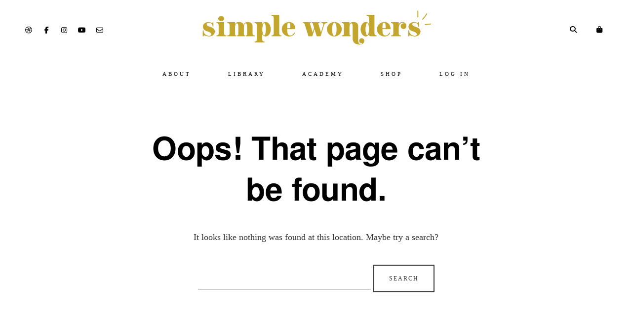

--- FILE ---
content_type: text/html; charset=UTF-8
request_url: https://simplewonders.org/mods/home-coffee-slider/
body_size: 18697
content:
<!DOCTYPE html>
<html lang="en-US">
<head>
<meta charset="UTF-8">
<meta name="viewport" content="width=device-width, initial-scale=1">
<link rel="profile" href="http://gmpg.org/xfn/11">
<link rel="pingback" href="https://simplewonders.org/xmlrpc.php">



<title>Home Coffee – Slider &#8211; Simple Wonders</title>
<meta name='robots' content='max-image-preview:large' />
<script>window._wca = window._wca || [];</script>
<link rel='dns-prefetch' href='//www.google.com' />
<link rel='dns-prefetch' href='//kit.fontawesome.com' />
<link rel='dns-prefetch' href='//cdn.jsdelivr.net' />
<link rel='dns-prefetch' href='//stats.wp.com' />
<link rel='dns-prefetch' href='//fonts.googleapis.com' />
<link rel="alternate" type="application/rss+xml" title="Simple Wonders &raquo; Feed" href="https://simplewonders.org/feed/" />
<link rel="alternate" type="application/rss+xml" title="Simple Wonders &raquo; Comments Feed" href="https://simplewonders.org/comments/feed/" />
<link rel="alternate" title="oEmbed (JSON)" type="application/json+oembed" href="https://simplewonders.org/wp-json/oembed/1.0/embed?url=https%3A%2F%2Fsimplewonders.org%2Fmods%2Fhome-coffee-slider%2F" />
<link rel="alternate" title="oEmbed (XML)" type="text/xml+oembed" href="https://simplewonders.org/wp-json/oembed/1.0/embed?url=https%3A%2F%2Fsimplewonders.org%2Fmods%2Fhome-coffee-slider%2F&#038;format=xml" />
<style id='wp-img-auto-sizes-contain-inline-css' type='text/css'>
img:is([sizes=auto i],[sizes^="auto," i]){contain-intrinsic-size:3000px 1500px}
/*# sourceURL=wp-img-auto-sizes-contain-inline-css */
</style>

<link rel='stylesheet' id='mp-theme-css' href='https://simplewonders.org/wp-content/plugins/memberpress/css/ui/theme.css?ver=1.12.11' type='text/css' media='all' />
<style id='wp-emoji-styles-inline-css' type='text/css'>

	img.wp-smiley, img.emoji {
		display: inline !important;
		border: none !important;
		box-shadow: none !important;
		height: 1em !important;
		width: 1em !important;
		margin: 0 0.07em !important;
		vertical-align: -0.1em !important;
		background: none !important;
		padding: 0 !important;
	}
/*# sourceURL=wp-emoji-styles-inline-css */
</style>
<link rel='stylesheet' id='wp-block-library-css' href='https://simplewonders.org/wp-includes/css/dist/block-library/style.min.css?ver=6.9' type='text/css' media='all' />
<style id='global-styles-inline-css' type='text/css'>
:root{--wp--preset--aspect-ratio--square: 1;--wp--preset--aspect-ratio--4-3: 4/3;--wp--preset--aspect-ratio--3-4: 3/4;--wp--preset--aspect-ratio--3-2: 3/2;--wp--preset--aspect-ratio--2-3: 2/3;--wp--preset--aspect-ratio--16-9: 16/9;--wp--preset--aspect-ratio--9-16: 9/16;--wp--preset--color--black: #000000;--wp--preset--color--cyan-bluish-gray: #abb8c3;--wp--preset--color--white: #ffffff;--wp--preset--color--pale-pink: #f78da7;--wp--preset--color--vivid-red: #cf2e2e;--wp--preset--color--luminous-vivid-orange: #ff6900;--wp--preset--color--luminous-vivid-amber: #fcb900;--wp--preset--color--light-green-cyan: #7bdcb5;--wp--preset--color--vivid-green-cyan: #00d084;--wp--preset--color--pale-cyan-blue: #8ed1fc;--wp--preset--color--vivid-cyan-blue: #0693e3;--wp--preset--color--vivid-purple: #9b51e0;--wp--preset--gradient--vivid-cyan-blue-to-vivid-purple: linear-gradient(135deg,rgb(6,147,227) 0%,rgb(155,81,224) 100%);--wp--preset--gradient--light-green-cyan-to-vivid-green-cyan: linear-gradient(135deg,rgb(122,220,180) 0%,rgb(0,208,130) 100%);--wp--preset--gradient--luminous-vivid-amber-to-luminous-vivid-orange: linear-gradient(135deg,rgb(252,185,0) 0%,rgb(255,105,0) 100%);--wp--preset--gradient--luminous-vivid-orange-to-vivid-red: linear-gradient(135deg,rgb(255,105,0) 0%,rgb(207,46,46) 100%);--wp--preset--gradient--very-light-gray-to-cyan-bluish-gray: linear-gradient(135deg,rgb(238,238,238) 0%,rgb(169,184,195) 100%);--wp--preset--gradient--cool-to-warm-spectrum: linear-gradient(135deg,rgb(74,234,220) 0%,rgb(151,120,209) 20%,rgb(207,42,186) 40%,rgb(238,44,130) 60%,rgb(251,105,98) 80%,rgb(254,248,76) 100%);--wp--preset--gradient--blush-light-purple: linear-gradient(135deg,rgb(255,206,236) 0%,rgb(152,150,240) 100%);--wp--preset--gradient--blush-bordeaux: linear-gradient(135deg,rgb(254,205,165) 0%,rgb(254,45,45) 50%,rgb(107,0,62) 100%);--wp--preset--gradient--luminous-dusk: linear-gradient(135deg,rgb(255,203,112) 0%,rgb(199,81,192) 50%,rgb(65,88,208) 100%);--wp--preset--gradient--pale-ocean: linear-gradient(135deg,rgb(255,245,203) 0%,rgb(182,227,212) 50%,rgb(51,167,181) 100%);--wp--preset--gradient--electric-grass: linear-gradient(135deg,rgb(202,248,128) 0%,rgb(113,206,126) 100%);--wp--preset--gradient--midnight: linear-gradient(135deg,rgb(2,3,129) 0%,rgb(40,116,252) 100%);--wp--preset--font-size--small: 13px;--wp--preset--font-size--medium: 20px;--wp--preset--font-size--large: 36px;--wp--preset--font-size--x-large: 42px;--wp--preset--spacing--20: 0.44rem;--wp--preset--spacing--30: 0.67rem;--wp--preset--spacing--40: 1rem;--wp--preset--spacing--50: 1.5rem;--wp--preset--spacing--60: 2.25rem;--wp--preset--spacing--70: 3.38rem;--wp--preset--spacing--80: 5.06rem;--wp--preset--shadow--natural: 6px 6px 9px rgba(0, 0, 0, 0.2);--wp--preset--shadow--deep: 12px 12px 50px rgba(0, 0, 0, 0.4);--wp--preset--shadow--sharp: 6px 6px 0px rgba(0, 0, 0, 0.2);--wp--preset--shadow--outlined: 6px 6px 0px -3px rgb(255, 255, 255), 6px 6px rgb(0, 0, 0);--wp--preset--shadow--crisp: 6px 6px 0px rgb(0, 0, 0);}:where(.is-layout-flex){gap: 0.5em;}:where(.is-layout-grid){gap: 0.5em;}body .is-layout-flex{display: flex;}.is-layout-flex{flex-wrap: wrap;align-items: center;}.is-layout-flex > :is(*, div){margin: 0;}body .is-layout-grid{display: grid;}.is-layout-grid > :is(*, div){margin: 0;}:where(.wp-block-columns.is-layout-flex){gap: 2em;}:where(.wp-block-columns.is-layout-grid){gap: 2em;}:where(.wp-block-post-template.is-layout-flex){gap: 1.25em;}:where(.wp-block-post-template.is-layout-grid){gap: 1.25em;}.has-black-color{color: var(--wp--preset--color--black) !important;}.has-cyan-bluish-gray-color{color: var(--wp--preset--color--cyan-bluish-gray) !important;}.has-white-color{color: var(--wp--preset--color--white) !important;}.has-pale-pink-color{color: var(--wp--preset--color--pale-pink) !important;}.has-vivid-red-color{color: var(--wp--preset--color--vivid-red) !important;}.has-luminous-vivid-orange-color{color: var(--wp--preset--color--luminous-vivid-orange) !important;}.has-luminous-vivid-amber-color{color: var(--wp--preset--color--luminous-vivid-amber) !important;}.has-light-green-cyan-color{color: var(--wp--preset--color--light-green-cyan) !important;}.has-vivid-green-cyan-color{color: var(--wp--preset--color--vivid-green-cyan) !important;}.has-pale-cyan-blue-color{color: var(--wp--preset--color--pale-cyan-blue) !important;}.has-vivid-cyan-blue-color{color: var(--wp--preset--color--vivid-cyan-blue) !important;}.has-vivid-purple-color{color: var(--wp--preset--color--vivid-purple) !important;}.has-black-background-color{background-color: var(--wp--preset--color--black) !important;}.has-cyan-bluish-gray-background-color{background-color: var(--wp--preset--color--cyan-bluish-gray) !important;}.has-white-background-color{background-color: var(--wp--preset--color--white) !important;}.has-pale-pink-background-color{background-color: var(--wp--preset--color--pale-pink) !important;}.has-vivid-red-background-color{background-color: var(--wp--preset--color--vivid-red) !important;}.has-luminous-vivid-orange-background-color{background-color: var(--wp--preset--color--luminous-vivid-orange) !important;}.has-luminous-vivid-amber-background-color{background-color: var(--wp--preset--color--luminous-vivid-amber) !important;}.has-light-green-cyan-background-color{background-color: var(--wp--preset--color--light-green-cyan) !important;}.has-vivid-green-cyan-background-color{background-color: var(--wp--preset--color--vivid-green-cyan) !important;}.has-pale-cyan-blue-background-color{background-color: var(--wp--preset--color--pale-cyan-blue) !important;}.has-vivid-cyan-blue-background-color{background-color: var(--wp--preset--color--vivid-cyan-blue) !important;}.has-vivid-purple-background-color{background-color: var(--wp--preset--color--vivid-purple) !important;}.has-black-border-color{border-color: var(--wp--preset--color--black) !important;}.has-cyan-bluish-gray-border-color{border-color: var(--wp--preset--color--cyan-bluish-gray) !important;}.has-white-border-color{border-color: var(--wp--preset--color--white) !important;}.has-pale-pink-border-color{border-color: var(--wp--preset--color--pale-pink) !important;}.has-vivid-red-border-color{border-color: var(--wp--preset--color--vivid-red) !important;}.has-luminous-vivid-orange-border-color{border-color: var(--wp--preset--color--luminous-vivid-orange) !important;}.has-luminous-vivid-amber-border-color{border-color: var(--wp--preset--color--luminous-vivid-amber) !important;}.has-light-green-cyan-border-color{border-color: var(--wp--preset--color--light-green-cyan) !important;}.has-vivid-green-cyan-border-color{border-color: var(--wp--preset--color--vivid-green-cyan) !important;}.has-pale-cyan-blue-border-color{border-color: var(--wp--preset--color--pale-cyan-blue) !important;}.has-vivid-cyan-blue-border-color{border-color: var(--wp--preset--color--vivid-cyan-blue) !important;}.has-vivid-purple-border-color{border-color: var(--wp--preset--color--vivid-purple) !important;}.has-vivid-cyan-blue-to-vivid-purple-gradient-background{background: var(--wp--preset--gradient--vivid-cyan-blue-to-vivid-purple) !important;}.has-light-green-cyan-to-vivid-green-cyan-gradient-background{background: var(--wp--preset--gradient--light-green-cyan-to-vivid-green-cyan) !important;}.has-luminous-vivid-amber-to-luminous-vivid-orange-gradient-background{background: var(--wp--preset--gradient--luminous-vivid-amber-to-luminous-vivid-orange) !important;}.has-luminous-vivid-orange-to-vivid-red-gradient-background{background: var(--wp--preset--gradient--luminous-vivid-orange-to-vivid-red) !important;}.has-very-light-gray-to-cyan-bluish-gray-gradient-background{background: var(--wp--preset--gradient--very-light-gray-to-cyan-bluish-gray) !important;}.has-cool-to-warm-spectrum-gradient-background{background: var(--wp--preset--gradient--cool-to-warm-spectrum) !important;}.has-blush-light-purple-gradient-background{background: var(--wp--preset--gradient--blush-light-purple) !important;}.has-blush-bordeaux-gradient-background{background: var(--wp--preset--gradient--blush-bordeaux) !important;}.has-luminous-dusk-gradient-background{background: var(--wp--preset--gradient--luminous-dusk) !important;}.has-pale-ocean-gradient-background{background: var(--wp--preset--gradient--pale-ocean) !important;}.has-electric-grass-gradient-background{background: var(--wp--preset--gradient--electric-grass) !important;}.has-midnight-gradient-background{background: var(--wp--preset--gradient--midnight) !important;}.has-small-font-size{font-size: var(--wp--preset--font-size--small) !important;}.has-medium-font-size{font-size: var(--wp--preset--font-size--medium) !important;}.has-large-font-size{font-size: var(--wp--preset--font-size--large) !important;}.has-x-large-font-size{font-size: var(--wp--preset--font-size--x-large) !important;}
/*# sourceURL=global-styles-inline-css */
</style>

<style id='classic-theme-styles-inline-css' type='text/css'>
/*! This file is auto-generated */
.wp-block-button__link{color:#fff;background-color:#32373c;border-radius:9999px;box-shadow:none;text-decoration:none;padding:calc(.667em + 2px) calc(1.333em + 2px);font-size:1.125em}.wp-block-file__button{background:#32373c;color:#fff;text-decoration:none}
/*# sourceURL=/wp-includes/css/classic-themes.min.css */
</style>
<link rel='stylesheet' id='convertkit-broadcasts-css' href='https://simplewonders.org/wp-content/plugins/convertkit/resources/frontend/css/broadcasts.css?ver=3.1.5' type='text/css' media='all' />
<link rel='stylesheet' id='convertkit-button-css' href='https://simplewonders.org/wp-content/plugins/convertkit/resources/frontend/css/button.css?ver=3.1.5' type='text/css' media='all' />
<style id='wp-block-button-inline-css' type='text/css'>
.wp-block-button__link{align-content:center;box-sizing:border-box;cursor:pointer;display:inline-block;height:100%;text-align:center;word-break:break-word}.wp-block-button__link.aligncenter{text-align:center}.wp-block-button__link.alignright{text-align:right}:where(.wp-block-button__link){border-radius:9999px;box-shadow:none;padding:calc(.667em + 2px) calc(1.333em + 2px);text-decoration:none}.wp-block-button[style*=text-decoration] .wp-block-button__link{text-decoration:inherit}.wp-block-buttons>.wp-block-button.has-custom-width{max-width:none}.wp-block-buttons>.wp-block-button.has-custom-width .wp-block-button__link{width:100%}.wp-block-buttons>.wp-block-button.has-custom-font-size .wp-block-button__link{font-size:inherit}.wp-block-buttons>.wp-block-button.wp-block-button__width-25{width:calc(25% - var(--wp--style--block-gap, .5em)*.75)}.wp-block-buttons>.wp-block-button.wp-block-button__width-50{width:calc(50% - var(--wp--style--block-gap, .5em)*.5)}.wp-block-buttons>.wp-block-button.wp-block-button__width-75{width:calc(75% - var(--wp--style--block-gap, .5em)*.25)}.wp-block-buttons>.wp-block-button.wp-block-button__width-100{flex-basis:100%;width:100%}.wp-block-buttons.is-vertical>.wp-block-button.wp-block-button__width-25{width:25%}.wp-block-buttons.is-vertical>.wp-block-button.wp-block-button__width-50{width:50%}.wp-block-buttons.is-vertical>.wp-block-button.wp-block-button__width-75{width:75%}.wp-block-button.is-style-squared,.wp-block-button__link.wp-block-button.is-style-squared{border-radius:0}.wp-block-button.no-border-radius,.wp-block-button__link.no-border-radius{border-radius:0!important}:root :where(.wp-block-button .wp-block-button__link.is-style-outline),:root :where(.wp-block-button.is-style-outline>.wp-block-button__link){border:2px solid;padding:.667em 1.333em}:root :where(.wp-block-button .wp-block-button__link.is-style-outline:not(.has-text-color)),:root :where(.wp-block-button.is-style-outline>.wp-block-button__link:not(.has-text-color)){color:currentColor}:root :where(.wp-block-button .wp-block-button__link.is-style-outline:not(.has-background)),:root :where(.wp-block-button.is-style-outline>.wp-block-button__link:not(.has-background)){background-color:initial;background-image:none}
/*# sourceURL=https://simplewonders.org/wp-includes/blocks/button/style.min.css */
</style>
<link rel='stylesheet' id='convertkit-form-css' href='https://simplewonders.org/wp-content/plugins/convertkit/resources/frontend/css/form.css?ver=3.1.5' type='text/css' media='all' />
<link rel='stylesheet' id='convertkit-form-builder-field-css' href='https://simplewonders.org/wp-content/plugins/convertkit/resources/frontend/css/form-builder.css?ver=3.1.5' type='text/css' media='all' />
<link rel='stylesheet' id='convertkit-form-builder-css' href='https://simplewonders.org/wp-content/plugins/convertkit/resources/frontend/css/form-builder.css?ver=3.1.5' type='text/css' media='all' />
<link rel='stylesheet' id='at-advanced-style-css' href='https://simplewonders.org/wp-content/plugins/artisan-styles/css/pepperplus-advanced.css?ver=6.9' type='text/css' media='all' />
<link rel='stylesheet' id='wpdm-fonticon-css' href='https://simplewonders.org/wp-content/plugins/download-manager/assets/wpdm-iconfont/css/wpdm-icons.css?ver=6.9' type='text/css' media='all' />
<link rel='stylesheet' id='wpdm-front-css' href='https://simplewonders.org/wp-content/plugins/download-manager/assets/css/front.min.css?ver=3.3.46' type='text/css' media='all' />
<link rel='stylesheet' id='wpdm-front-dark-css' href='https://simplewonders.org/wp-content/plugins/download-manager/assets/css/front-dark.min.css?ver=3.3.46' type='text/css' media='all' />
<link rel='stylesheet' id='wpa-css-css' href='https://simplewonders.org/wp-content/plugins/honeypot/includes/css/wpa.css?ver=2.3.04' type='text/css' media='all' />
<link rel='stylesheet' id='responsive-lightbox-swipebox-css' href='https://simplewonders.org/wp-content/plugins/responsive-lightbox/assets/swipebox/swipebox.min.css?ver=1.5.2' type='text/css' media='all' />
<link rel='stylesheet' id='woocommerce-layout-css' href='https://simplewonders.org/wp-content/plugins/woocommerce/assets/css/woocommerce-layout.css?ver=10.4.3' type='text/css' media='all' />
<style id='woocommerce-layout-inline-css' type='text/css'>

	.infinite-scroll .woocommerce-pagination {
		display: none;
	}
/*# sourceURL=woocommerce-layout-inline-css */
</style>
<link rel='stylesheet' id='woocommerce-smallscreen-css' href='https://simplewonders.org/wp-content/plugins/woocommerce/assets/css/woocommerce-smallscreen.css?ver=10.4.3' type='text/css' media='only screen and (max-width: 768px)' />
<link rel='stylesheet' id='woocommerce-general-css' href='https://simplewonders.org/wp-content/plugins/woocommerce/assets/css/woocommerce.css?ver=10.4.3' type='text/css' media='all' />
<style id='woocommerce-inline-inline-css' type='text/css'>
.woocommerce form .form-row .required { visibility: visible; }
/*# sourceURL=woocommerce-inline-inline-css */
</style>
<link rel='stylesheet' id='zerobounce-email-validator-css' href='https://simplewonders.org/wp-content/plugins/zerobounce/public/css/zerobounce-email-validator-public.css?ver=1.1.3' type='text/css' media='all' />
<link rel='stylesheet' id='woonp-frontend-css' href='https://simplewonders.org/wp-content/plugins/wpc-name-your-price/assets/css/frontend.css?ver=2.2.1' type='text/css' media='all' />
<link rel='stylesheet' id='artisan-style-css' href='https://simplewonders.org/wp-content/themes/pepperplus/style.css?ver=6.9' type='text/css' media='all' />
<link rel='stylesheet' id='woocommerce-styles-css' href='https://simplewonders.org/wp-content/themes/pepperplus/inc/woocommerce-style1.css?ver=6.9' type='text/css' media='all' />
<link rel='stylesheet' id='animate-styles-css' href='https://simplewonders.org/wp-content/themes/pepperplus/inc/animate.min.css?ver=6.9' type='text/css' media='all' />
<link rel='stylesheet' id='plugin-styles-css' href='https://simplewonders.org/wp-content/themes/pepperplus/inc/jquery.mmenu.css?ver=6.9' type='text/css' media='all' />
<link rel='stylesheet' id='slick-styles-css' href='//cdn.jsdelivr.net/jquery.slick/1.6.0/slick.css?ver=6.9' type='text/css' media='all' />
<link rel='stylesheet' id='gfonts-style-css' href='//fonts.googleapis.com/css?family=Lato100%2C500%2C700&#038;ver=6.9' type='text/css' media='all' />
<script type="text/javascript" src="https://simplewonders.org/wp-includes/js/jquery/jquery.min.js?ver=3.7.1" id="jquery-core-js"></script>
<script type="text/javascript" src="https://simplewonders.org/wp-includes/js/jquery/jquery-migrate.min.js?ver=3.4.1" id="jquery-migrate-js"></script>
<script type="text/javascript" defer src="https://simplewonders.org/wp-content/plugins/download-manager/assets/js/wpdm.min.js?ver=6.9" id="wpdm-frontend-js-js"></script>
<script type="text/javascript" id="wpdm-frontjs-js-extra">
/* <![CDATA[ */
var wpdm_url = {"home":"https://simplewonders.org/","site":"https://simplewonders.org/","ajax":"https://simplewonders.org/wp-admin/admin-ajax.php"};
var wpdm_js = {"spinner":"\u003Ci class=\"wpdm-icon wpdm-sun wpdm-spin\"\u003E\u003C/i\u003E","client_id":"5f6480d1af15258eaf2f7c139088abff"};
var wpdm_strings = {"pass_var":"Password Verified!","pass_var_q":"Please click following button to start download.","start_dl":"Start Download"};
//# sourceURL=wpdm-frontjs-js-extra
/* ]]> */
</script>
<script type="text/javascript" defer src="https://simplewonders.org/wp-content/plugins/download-manager/assets/js/front.min.js?ver=3.3.46" id="wpdm-frontjs-js"></script>
<script type="text/javascript" defer src="https://simplewonders.org/wp-content/plugins/recaptcha-woo/js/rcfwc.js?ver=1.0" id="rcfwc-js-js" defer="defer" data-wp-strategy="defer"></script>
<script type="text/javascript" defer src="https://www.google.com/recaptcha/api.js?hl=en_US" id="recaptcha-js" defer="defer" data-wp-strategy="defer"></script>
<script type="text/javascript" defer src="https://simplewonders.org/wp-content/plugins/responsive-lightbox/assets/dompurify/purify.min.js?ver=3.3.1" id="dompurify-js"></script>
<script type="text/javascript" id="responsive-lightbox-sanitizer-js-before">
/* <![CDATA[ */
window.RLG = window.RLG || {}; window.RLG.sanitizeAllowedHosts = ["youtube.com","www.youtube.com","youtu.be","vimeo.com","player.vimeo.com"];
//# sourceURL=responsive-lightbox-sanitizer-js-before
/* ]]> */
</script>
<script type="text/javascript" defer src="https://simplewonders.org/wp-content/plugins/responsive-lightbox/js/sanitizer.js?ver=2.6.1" id="responsive-lightbox-sanitizer-js"></script>
<script type="text/javascript" defer src="https://simplewonders.org/wp-content/plugins/responsive-lightbox/assets/swipebox/jquery.swipebox.min.js?ver=1.5.2" id="responsive-lightbox-swipebox-js"></script>
<script type="text/javascript" defer src="https://simplewonders.org/wp-includes/js/underscore.min.js?ver=1.13.7" id="underscore-js"></script>
<script type="text/javascript" defer src="https://simplewonders.org/wp-content/plugins/responsive-lightbox/assets/infinitescroll/infinite-scroll.pkgd.min.js?ver=4.0.1" id="responsive-lightbox-infinite-scroll-js"></script>
<script type="text/javascript" id="responsive-lightbox-js-before">
/* <![CDATA[ */
var rlArgs = {"script":"swipebox","selector":"lightbox","customEvents":"","activeGalleries":true,"animation":true,"hideCloseButtonOnMobile":false,"removeBarsOnMobile":false,"hideBars":true,"hideBarsDelay":5000,"videoMaxWidth":1080,"useSVG":true,"loopAtEnd":false,"woocommerce_gallery":false,"ajaxurl":"https:\/\/simplewonders.org\/wp-admin\/admin-ajax.php","nonce":"01ac041a4c","preview":false,"postId":3751,"scriptExtension":false};

//# sourceURL=responsive-lightbox-js-before
/* ]]> */
</script>
<script type="text/javascript" defer src="https://simplewonders.org/wp-content/plugins/responsive-lightbox/js/front.js?ver=2.6.1" id="responsive-lightbox-js"></script>
<script type="text/javascript" defer src="https://simplewonders.org/wp-content/plugins/woocommerce/assets/js/jquery-blockui/jquery.blockUI.min.js?ver=2.7.0-wc.10.4.3" id="wc-jquery-blockui-js" defer="defer" data-wp-strategy="defer"></script>
<script type="text/javascript" id="wc-add-to-cart-js-extra">
/* <![CDATA[ */
var wc_add_to_cart_params = {"ajax_url":"/wp-admin/admin-ajax.php","wc_ajax_url":"/?wc-ajax=%%endpoint%%","i18n_view_cart":"View cart","cart_url":"https://simplewonders.org/cart/","is_cart":"","cart_redirect_after_add":"no"};
//# sourceURL=wc-add-to-cart-js-extra
/* ]]> */
</script>
<script type="text/javascript" defer src="https://simplewonders.org/wp-content/plugins/woocommerce/assets/js/frontend/add-to-cart.min.js?ver=10.4.3" id="wc-add-to-cart-js" defer="defer" data-wp-strategy="defer"></script>
<script type="text/javascript" defer src="https://simplewonders.org/wp-content/plugins/woocommerce/assets/js/js-cookie/js.cookie.min.js?ver=2.1.4-wc.10.4.3" id="wc-js-cookie-js" defer="defer" data-wp-strategy="defer"></script>
<script type="text/javascript" id="woocommerce-js-extra">
/* <![CDATA[ */
var woocommerce_params = {"ajax_url":"/wp-admin/admin-ajax.php","wc_ajax_url":"/?wc-ajax=%%endpoint%%","i18n_password_show":"Show password","i18n_password_hide":"Hide password"};
//# sourceURL=woocommerce-js-extra
/* ]]> */
</script>
<script type="text/javascript" defer src="https://simplewonders.org/wp-content/plugins/woocommerce/assets/js/frontend/woocommerce.min.js?ver=10.4.3" id="woocommerce-js" defer="defer" data-wp-strategy="defer"></script>
<script type="text/javascript" defer src="https://simplewonders.org/wp-content/plugins/zerobounce/public/js/zerobounce-email-validator-public.js?ver=1.1.3" id="zerobounce-email-validator-js"></script>
<script type="text/javascript" id="WCPAY_ASSETS-js-extra">
/* <![CDATA[ */
var wcpayAssets = {"url":"https://simplewonders.org/wp-content/plugins/woocommerce-payments/dist/"};
//# sourceURL=WCPAY_ASSETS-js-extra
/* ]]> */
</script>
<script type="text/javascript" defer src="//kit.fontawesome.com/ca8a302ea5.js?ver=6.9" id="font-awesome-js"></script>
<script type="text/javascript" defer src="https://stats.wp.com/s-202604.js" id="woocommerce-analytics-js" defer="defer" data-wp-strategy="defer"></script>
<link rel="https://api.w.org/" href="https://simplewonders.org/wp-json/" /><link rel="EditURI" type="application/rsd+xml" title="RSD" href="https://simplewonders.org/xmlrpc.php?rsd" />
<meta name="generator" content="WordPress 6.9" />
<meta name="generator" content="WooCommerce 10.4.3" />
<link rel="canonical" href="https://simplewonders.org/mods/home-coffee-slider/" />
<link rel='shortlink' href='https://simplewonders.org/?p=3751' />
    <style type="text/css">

      .mpcs-classroom .nav-back i,
      .mpcs-classroom .navbar-section a.btn,
      .mpcs-classroom .navbar-section button,
      .mpcs-classroom div#mpcs-lesson-navigation button,
      .mpcs-classroom div#mpcs-quiz-navigation a,
      .mpcs-classroom #mpcs-classroom-next-lesson-link,
      .mpcs-classroom #next_lesson_link {
        color: rgba(255, 255, 255) !important;
      }

      .mpcs-classroom .navbar-section .dropdown .menu a {
        color: #333;
      }

      .mpcs-classroom .mpcs-progress-ring {
        background-color: rgba(29, 166, 154) !important;
      }

      .mpcs-classroom .mpcs-course-filter .dropdown .btn span,
      .mpcs-classroom .mpcs-course-filter .dropdown .btn i,
      .mpcs-classroom .mpcs-course-filter .input-group .input-group-btn,
      .mpcs-classroom .mpcs-course-filter .input-group .mpcs-search,
      .mpcs-classroom .mpcs-course-filter .input-group input[type=text],
      .mpcs-classroom .mpcs-course-filter .dropdown a,
      .mpcs-classroom .pagination,
      .mpcs-classroom .pagination i,
      .mpcs-classroom .pagination a {
        color: rgba(44, 54, 55) !important;
        border-color: rgba(44, 54, 55) !important;
      }

      /* body.mpcs-classroom a{
        color: rgba();
      } */

      #mpcs-navbar,
      #mpcs-navbar button#mpcs-classroom-previous-lesson-link,
      #mpcs-navbar button#mpcs-classroom-previous-lesson-link:hover,
      .mpcs-classroom div#mpcs-lesson-navigation button#previous_lesson_link,
      .mpcs-classroom div#mpcs-lesson-navigation button#previous_lesson_link:hover,
      .mpcs-classroom a#mpcs-classroom-previous-lesson-link,
      .mpcs-classroom a#mpcs-classroom-previous-lesson-link:hover,
      .mpcs-classroom a#previous_lesson_link,
      .mpcs-classroom a#previous_lesson_link:hover,
      .mpcs-classroom #mpcs-navbar #mpcs-lesson-navigation > a#mpcs-classroom-previous-lesson-link,
      .mpcs-classroom #mpcs-navbar #mpcs-lesson-navigation > a#mpcs-classroom-previous-lesson-link:hover,
      .mpcs-classroom #mpcs-lesson-navigation a#previous_lesson_link,
      .mpcs-classroom #mpcs-lesson-navigation a#previous_lesson_link:hover,
      .mpcs-classroom div#mpcs-lesson-navigation a#previous_lesson_link,
      .mpcs-classroom div#mpcs-lesson-navigation a#previous_lesson_link:hover {
        background: rgba(44, 54, 55);
      }

      .course-progress .user-progress,
      .btn-green,
      #mpcs-navbar button:not(#mpcs-classroom-previous-lesson-link),
      .mpcs-classroom div#mpcs-lesson-navigation button:not(#previous_lesson_link),
      .mpcs-classroom #mpcs-quiz-navigation button:focus,
      .mpcs-classroom #mpcs-quiz-navigation button:hover,
      .mpcs-classroom #mpcs-quiz-navigation a,
      .mpcs-classroom div#mpcs-lesson-navigation a:not(#previous_lesson_link),
      .mpcs-classroom #mpcs-navbar #mpcs-lesson-navigation > a:not(#mpcs-classroom-previous-lesson-link) {
        background: rgba(29, 166, 154, 0.9);
      }

      .btn-green:hover,
      #mpcs-navbar button:not(#mpcs-classroom-previous-lesson-link):focus,
      #mpcs-navbar button:not(#mpcs-classroom-previous-lesson-link):hover,
      .mpcs-classroom div#mpcs-lesson-navigation button:not(#previous_lesson_link):focus,
      .mpcs-classroom div#mpcs-lesson-navigation button:not(#previous_lesson_link):hover,
      .mpcs-classroom #mpcs-quiz-navigation button,
      .mpcs-classroom div#mpcs-lesson-navigation a:not(#previous_lesson_link):hover,
      .mpcs-classroom #mpcs-navbar #mpcs-lesson-navigation > a:not(#mpcs-classroom-previous-lesson-link):hover {
        background: rgba(29, 166, 154);
      }

      .btn-green{border: rgba(29, 166, 154)}

      .course-progress .progress-text,
      .mpcs-lesson i.mpcs-circle-regular {
        color: rgba(23, 132, 123);
      }

      #mpcs-main #bookmark, .mpcs-lesson.current{background: rgba(29, 166, 154, 0.3)}

      .mpcs-instructor .tile-subtitle{
        color: rgba(29, 166, 154, 1);
      }

      .mpcs-classroom .mpcs-quiz-question-feedback {
        border-top-color: rgba(29, 166, 154, 1);
        border-bottom-color: rgba(29, 166, 154, 1);
      }

    </style>
        	<style>img#wpstats{display:none}</style>
		<script type="text/javascript">var ajaxurl = "https://simplewonders.org/wp-admin/admin-ajax.php"</script>	<noscript><style>.woocommerce-product-gallery{ opacity: 1 !important; }</style></noscript>
	<style>
@font-face {font-family: "Helvetica";src: url("http://simplewonders.org/wp-content/uploads/2023/04/FreeSansBold.ttf");font-weight: 100; font-style: normal; }
body {
	background-color: #fafafa;	font-family: "Lato";	font-size: 18px;
}

	.headroom--not-top .header-1st-row,
		.background-header .header-1st-row,
		.header-layout2 .header-1st-row,
		.header-layout7 .header-1st-row,
		.header-layout8 .header-1st-row {
			background-color: #ffffff;
		}
		.headroom--not-top .header-1st-row,
		.background-header .header-1st-row,
		.header-layout2 .header-1st-row,
		.header-layout7 .header-1st-row,
		.header-layout8 .header-1st-row,
		.headroom--not-top .header-1st-row .site-title a,
		.background-header .header-1st-row .site-title a,
		.header-layout2 .header-1st-row .site-title a,
		.header-layout7 .header-1st-row .site-title a,
		.header-layout8 .header-1st-row .site-title a,
		.headroom--not-top .header-1st-row .site-title a:visited,
		.background-header .header-1st-row .site-title a:visited,
		.header-layout2 .header-1st-row .site-title a:visited,
		.header-layout7 .header-1st-row .site-title a:visited,
		.header-layout8 .header-1st-row .site-title a:visited,
		.headroom--not-top .header-1st-row .main-navigation .menu > ul > li > a,
		.background-header .header-1st-row .main-navigation .menu > ul > li > a,
		.header-layout2 .header-1st-row .main-navigation .menu > ul > li > a,
		.header-layout7 .header-1st-row .main-navigation .menu > ul > li > a,
		.header-layout8 .header-1st-row .main-navigation .menu > ul > li > a,
		.headroom--not-top .header-1st-row .main-navigation .menu > li > a,
		.background-header .header-1st-row .main-navigation .menu > li > a,
		.header-layout2 .header-1st-row .main-navigation .menu > li > a,
		.header-layout7 .header-1st-row .main-navigation .menu > li > a,
		.header-layout8 .header-1st-row .main-navigation .menu > li > a,
		.headroom--not-top .header-1st-row .secondary-navigation .menu > ul > li > a,
		.background-header .header-1st-row .secondary-navigation .menu > ul > li > a,
		.header-layout2 .header-1st-row .secondary-navigation .menu > ul > li > a,
		.header-layout7 .header-1st-row .secondary-navigation .menu > ul > li > a,
		.header-layout8 .header-1st-row .secondary-navigation .menu > ul > li > a,
		.headroom--not-top .header-1st-row .secondary-navigation .menu > li > a,
		.background-header .header-1st-row .secondary-navigation .menu > li > a,
		.header-layout2 .header-1st-row .secondary-navigation .menu > li > a,
		.header-layout7 .header-1st-row .secondary-navigation .menu > li > a,
		.header-layout8 .header-1st-row .secondary-navigation .menu > li > a,
		.headroom--not-top .header-1st-row .header-extras > ul > li,
		.background-header .header-1st-row .header-extras > ul > li,
		.header-layout2 .header-1st-row .header-extras > ul > li,
		.header-layout7 .header-1st-row .header-extras > ul > li,
		.header-layout8 .header-1st-row .header-extras > ul > li,
		.headroom--not-top .header-1st-row .header-extras > ul > li a,
		.background-header .header-1st-row .header-extras > ul > li a,
		.header-layout2 .header-1st-row .header-extras > ul > li a,
		.header-layout7 .header-1st-row .header-extras > ul > li a,
		.header-layout8 .header-1st-row .header-extras > ul > li a,
		.headroom--not-top .header-1st-row .header-extras > ul > li i,
		.background-header .header-1st-row .header-extras > ul > li i,
		.header-layout2 .header-1st-row .header-extras > ul > li i,
		.header-layout7 .header-1st-row .header-extras > ul > li i,
		.header-layout8 .header-1st-row .header-extras > ul > li i,
		.headroom--not-top .header-1st-row .header-extras .search-handler,
		.background-header .header-1st-row .header-extras .search-handler,
		.header-layout2 .header-1st-row .header-extras .search-handler,
		.header-layout7 .header-1st-row .header-extras .search-handler,
		.header-layout8 .header-1st-row .header-extras .search-handler,
		.headroom--not-top .header-1st-row .site-description,
		.background-header .header-1st-row .site-description,
		.header-layout2 .header-1st-row .site-description,
		.header-layout7 .header-1st-row .site-description,
		.header-layout8 .header-1st-row .site-description {
			color: #000000;
		}
		.headroom--not-top .header-1st-row .menu-toggle-icon,
		.background-header .header-1st-row .menu-toggle-icon {
			background-color: #000000;
		}
		.headroom--not-top .header-2nd-row,
		.background-header .header-2nd-row  {
			background-color: #ffffff;
		}
		.headroom--not-top .header-2nd-row,
		.background-header .header-2nd-row,
		.headroom--not-top .header-2nd-row .site-title a,
		.background-header .header-2nd-row .site-title a,
		.headroom--not-top .header-2nd-row .site-title a:visited,
		.background-header .header-2nd-row .site-title a:visited,
		.headroom--not-top .header-2nd-row .main-navigation .menu > ul > li > a,
		.background-header .header-2nd-row .main-navigation .menu > ul > li > a,
		.headroom--not-top .header-2nd-row .main-navigation .menu > li > a,
		.background-header .header-2nd-row .main-navigation .menu > li > a,
		.headroom--not-top .header-2nd-row .secondary-navigation .menu > ul > li > a,
		.background-header .header-2nd-row .secondary-navigation .menu > ul > li > a,
		.headroom--not-top .header-2nd-row .secondary-navigation .menu > li > a,
		.background-header .header-2nd-row .secondary-navigation .menu > li > a,
		.headroom--not-top .header-2nd-row .header-extras > ul > li,
		.background-header .header-2nd-row .header-extras > ul > li,
		.headroom--not-top .header-2nd-row .header-extras > ul > li a,
		.background-header .header-2nd-row .header-extras > ul > li a,
		.headroom--not-top .header-2nd-row .header-extras > ul > li i,
		.background-header .header-2nd-row .header-extras > ul > li i,
		.headroom--not-top .header-2nd-row .header-extras .search-handler,
		.background-header .header-2nd-row .header-extras .search-handler,
		.headroom--not-top .header-2nd-row .site-description,
		.background-header .header-2nd-row .site-description  {
			color: #000000;
		}
		.headroom--not-top .header-2nd-row .menu-toggle-icon,
		.background-header .header-2nd-row .menu-toggle-icon {
			background-color: #000000;
		}
/* Change header colors in devices smaller than 1024px so its elements look fine */
@media only screen and (max-width: 1024px) {
	.background-header .site-header,
	.headroom--not-top.site-header {
		background-color: #ffffff;
	}

	.headroom--not-top .menu-toggle-icon,
	.background-header .menu-toggle-icon {
		background-color: #000000 !important;
	}

	.header-layout2 .headroom--not-top.site-header,
	.header-layout2.background-header .site-header,
	.header-layout5 .headroom--not-top.site-header,
	.header-layout5.background-header .site-header,
	.header-layout7 .headroom--not-top.site-header,
	.header-layout7.background-header .site-header,
	.header-layout8 .headroom--not-top.site-header,
	.header-layout8.background-header .site-header {
		background-color: #ffffff;
	}

	.header-layout2 .headroom--not-top .menu-toggle-icon,
	.header-layout2.background-header .menu-toggle-icon,
	.header-layout5 .headroom--not-top .menu-toggle-icon,
	.header-layout5.background-header .menu-toggle-icon,
	.header-layout7 .headroom--not-top .menu-toggle-icon,
	.header-layout7.background-header .menu-toggle-icon,
	.header-layout8 .headroom--not-top .menu-toggle-icon,
	.header-layout8.background-header .menu-toggle-icon {
		background-color: #000000 !important;
	}

	.header-layout5 .headroom--not-top .header-1st-row .header-extras > ul > li,
	.header-layout5.background-header .header-1st-row .header-extras > ul > li,
	.header-layout5 .headroom--not-top .header-1st-row .header-extras > ul > li i,
	.header-layout5.background-header .header-1st-row .header-extras > ul > li i,
	.header-layout7 .headroom--not-top .header-1st-row .header-extras > ul > li,
	.header-layout7.background-header .header-1st-row .header-extras > ul > li,
	.header-layout7 .headroom--not-top .header-1st-row .header-extras > ul > li i,
	.header-layout7.background-header .header-1st-row .header-extras > ul > li i,
	.header-layout7.transparent-header .headroom--not-top .header-1st-row .header-extras > ul > li i,
	.header-layout8 .headroom--not-top .header-1st-row .header-extras > ul > li,
	.header-layout8.background-header .header-1st-row .header-extras > ul > li,
	.header-layout8 .headroom--not-top .header-1st-row .header-extras > ul > li i,
	.header-layout8.background-header .header-1st-row .header-extras > ul > li i,
	.header-layout8.transparent-header .headroom--not-top .header-1st-row .header-extras > ul > li i {
		color: #000000;
	}
}

.meta-nav strong, .widget-title, blockquote cite, q cite, .comment-reply-title small, .sl-insight-tagline, .service-tagline, .type-list:not(.list-style7) .listitem-label, .qbtn.at-leadbox-submit, input[type="submit"], input[type="button"], button, button[type="submit"] {
	font-family: "Lato";}

body { color: #333333; }

a, .single-post .entry-content a, .single-post .entry-content a:visited, .page-content a, .page-content a:visited {
	color: #ad9e2f;
}

a:hover, .single-post .entry-content a:hover, .page-content a:hover, .entry-meta a:hover {
	color: #000000;
}

body:not(.header-layout5):not(.header-layout6):not(.header-layout7):not(.header-layout8):not(.header-layout9) .main-navigation .menu > li.current_page_item > a,
body:not(.header-layout5):not(.header-layout6):not(.header-layout7):not(.header-layout8):not(.header-layout9) .main-navigation .menu > li.current-menu-item > a,
body:not(.header-layout5):not(.header-layout6):not(.header-layout7):not(.header-layout8):not(.header-layout9) .main-navigation .menu > ul > li.current_page_item > a,
body:not(.header-layout5):not(.header-layout6):not(.header-layout7):not(.header-layout8):not(.header-layout9) .main-navigation .menu > ul > li.current-menu-item > a,
body:not(.header-layout5):not(.header-layout6):not(.header-layout7):not(.header-layout8):not(.header-layout9) .main-navigation .menu > li.current-menu-ancestor > a,
body:not(.header-layout5):not(.header-layout6):not(.header-layout7):not(.header-layout8):not(.header-layout9) .main-navigation .menu > li.current_page_ancestor > a,
body:not(.header-layout5):not(.header-layout6):not(.header-layout7):not(.header-layout8):not(.header-layout9) .main-navigation .menu > li.current-menu-parent > a,
.header-extras > ul > li:not(.header-button):not(.qi-login-link):hover, .header-search .search-submit,
.transparent-header.light-header .headroom--not-top .header-extras > ul > li:not(.header-button):not(.qi-login-link):hover,
.flex-direction-nav a, .format-video .entry-thumbnail a:after, .gallery-gallery ul li:hover a {
	background-color: #333333;
}

button, .button, a.button, .qbtn, a.qbtn, html input[type="button"], input[type="reset"], 
input[type="submit"], .comment-reply-link, .cancel-comment-reply-link, a.post-edit-link, .read-more {
	color: #333333;
}

	button:hover, .button:hover, a.button:hover,
	.qbtn:not(.slogan-call-to-action):not(.cta-button):not(.at-leadbox-submit):not(.header-button-link):hover, a.qbtn:not(.slogan-call-to-action):not(.cta-button):not(.header-button-link):hover,
	html input[type="button"]:hover,
	input[type="reset"]:hover, input[type="submit"]:not(.at-leadbox-submit):hover, .back-to-top, .comment-reply-link:hover, .cancel-comment-reply-link:hover, a.post-edit-link:hover, .read-more:hover,
	.social-area li a:hover i, .widget_search .search-submit {
		background: #333333;
		border-color: #333333;
		color: #fff !important;
	}

	div.wpforms-container-full .wpforms-form input[type=submit],
	div.wpforms-container-full .wpforms-form input[type=submit]:active,
	div.wpforms-container-full .wpforms-form button[type=submit],
	div.wpforms-container-full .wpforms-form button[type=submit]:active {
		background: #333333 !important;
		border-color: #333333 !important;
		color: #fff !important;
	}

	a.qbtn.slogan-call-to-action:hover,
	a.qbtn.cta-button:hover,
	.qbtn.at-leadbox-submit:hover,
	input[type="submit"].at-leadbox-submit:hover {
		background: #333333;
		border-color: #333333;
		color: #fff;
	}

	.header-extras > ul > li.header-button a.qbtn {
		background: ;
		border-color: ;
		color: ;
	}

.mm-menu .mm-listview > li.mm-selected > a:not(.mm-next),
.mm-menu .mm-listview > li.mm-selected > span {
	color: #fff !important;
	background: #333333 !important;
}

.mejs-controls .mejs-time-rail .mejs-time-current {
	background: #333333 !important;
}

.site-content .widget_nav_menu .current-menu-item a {
	color: #333333 !important;
}

h1, h2, h3, h4, h5, h6, .post-navigation .meta-nav, blockquote, q,
div#jp-relatedposts h3.jp-relatedposts-headline, .mm-navbar .mm-title,
.testimonials-type1 .testimonial-item-text, div.wpforms-container-full .wpforms-form .wpforms-title  {
	font-family: Helvetica;}

/* Site Title */
.site-title {
	font-family: Helvetica;}
.site-title {
	font-size: 20px;
}


/* Accent Font */
.at-accent-font {  }

@media only screen and (min-width: 1025px) {
	.header-layout6 .header-extras > ul > li {
		background-color: #333333;
	}
}

.site-footer { background-color: #333333; }
.site-footer, .site-footer .widget select { color: #ffffff; }
.site-footer a { color: #; }
.site-footer .widget-title:after { border-color: #ffffff; }

.footer-navigation { background: #292929; }
.footer-navigation li a { color: #ffffff; }

	.headroom--not-top .header-social-icons li a i,
				.background-header .header-social-icons li a i,
				.header-layout7 .header-social-icons li a i,
				.header-layout8 .header-social-icons li a i { color: #000000 !important; }.footer-social-icons li a i { color: #565656; }
/* Gutenberg Button Block Colors */
.wp-block-button__link:not(.has-background),
.wp-block-button__link:not(.has-background):active,
.wp-block-button__link:not(.has-background):focus,
.wp-block-button__link:not(.has-background):hover,
.entry-content .wp-block-file a.wp-block-file__button,
.entry-content .wp-block-file a.wp-block-file__button:active,
.entry-content .wp-block-file a.wp-block-file__button:focus,
.entry-content .wp-block-file a.wp-block-file__button:hover {
	background-color: #333333;
}

.wp-block-button.is-style-outline .wp-block-button__link:not(.has-text-color),
.wp-block-button.is-style-outline .wp-block-button__link:not(.has-text-color):active,
.wp-block-button.is-style-outline .wp-block-button__link:not(.has-text-color):focus,
.wp-block-button.is-style-outline .wp-block-button__link:not(.has-text-color):hover {
	color: #333333;
	border-color: #333333;
	background: transparent;
}

.wp-block-latest-posts li a {
	font-family: Helvetica;}

h1, h2, h3, h4, h5, h6 {
    font-weight: bold;
}
.woocommerce.woo-style-style1 ul.products li.product .woocommerce-loop-category__title,
.woocommerce.woo-style-style1 ul.products li.product .woocommerce-loop-product__title,
.woocommerce.woo-style-style1 ul.products li.product h3, h3#ship-to-different-address,
.woocommerce ul.products li.product-category h3, .woocommerce-page ul.products li.product-category h3,
.woocommerce ul.products li.product-category .woocommerce-loop-category__title,
.woocommerce ul.products li.product-category h2 {
	font-family: "Lato";}

.comment-reply-title {
	font-family: Helvetica;	
}

.woocommerce a.button,
.woocommerce button.button,
.woocommerce input.button,
.woocommerce #respond input#submit,
.cart-actions div a.qbtn,
.woocommerce-page #content div.product form.cart .button,
.woocommerce.woo-style-style2 ul.products li.product .button,
.woocommerce #respond input#submit.alt,
.woocommerce a.button.alt,
.woocommerce button.button.alt,
.woocommerce input.button.alt,
.woocommerce div.product form.cart .button {
	color: #333333;
}

.woocommerce a.button:hover,
.woocommerce button.button:hover,
.woocommerce input.button:hover,
.woocommerce input.button.alt:hover,
.woocommerce a.button.alt:hover,
.woocommerce #respond input#submit:hover,
.woocommerce-page #respond input#submit:hover,
.woocommerce div.product form.cart .button:hover,
.woocommerce div.product p.cart .button:hover,
.woocommerce-cart .wc-proceed-to-checkout a.button,
.woocommerce #payment #place_order, .woocommerce-page #payment #place_order,
.woocommerce .woocommerce-message .button,
.woocommerce .woocommerce-error .button,
.woocommerce .woocommerce-info .button,
.woocommerce-page .woocommerce-message .button,
.woocommerce-page .woocommerce-error .button,
.woocommerce-page .woocommerce-info .button,
.woocommerce .widget_shopping_cart .buttons a.checkout:hover,
.woocommerce.widget_shopping_cart .buttons a.checkout:hover,
.widget_product_search input[type="submit"] {
	background: #333333;
	border-color: #333333;
	color: #fff !important;
}

@media only screen and (max-width: 568px) {
	.woocommerce a.button,
	.woocommerce button.button,
	.woocommerce input.button,
	.woocommerce #respond input#submit,
	.woocommerce-page #content div.product form.cart .button,
	.woocommerce.woo-style-style2 ul.products li.product .button,
	.woocommerce #respond input#submit.alt,
	.woocommerce a.button.alt,
	.woocommerce button.button.alt,
	.woocommerce input.button.alt,
	.woocommerce div.product form.cart .button {
		background: #333333;
		border-color: #333333;
		color: #fff !important;
	}
}

.woocommerce-store-notice, p.demo_store {
	background-color: #111;
	color: #fff;
}
.woocommerce-store-notice a, p.demo_store a {
	color: #fff;	
}



/* Sub Menu Colors */
@media only screen and (min-width: 1025px) {
	.main-navigation ul ul, .secondary-navigation ul ul {
		background: ;
	}
	.main-navigation ul ul:before, .secondary-navigation ul ul:before {
		border-bottom-color: ;		
	}
	.main-navigation ul ul li, .secondary-navigation ul ul li {
		background: ;
	}
	.main-navigation ul ul a, .secondary-navigation ul ul a {
		color: ;
	}
	.main-navigation ul ul li:hover > a, .main-navigation ul ul li.current_page_item > a, .main-navigation ul ul li.current-menu-item > a, .secondary-navigation ul ul li:hover > a, .secondary-navigation ul ul li.current_page_item > a, .secondary-navigation ul ul li.current-menu-item > a {
		background: ;
		color: ;
	}
}

/* Mobile Menu Colors */
.mm-menu.mm-theme-black {
	background: #ffffff;
	border-color: #333333;
	color: #333333;
}

.mm-menu.mm-theme-black .mm-listview > li .mm-next:after, .mm-menu.mm-theme-black .mm-listview > li .mm-arrow:after,
.mm-menu.mm-theme-black .mm-navbar .mm-btn:before, .mm-menu.mm-theme-black .mm-navbar .mm-btn:after {
	border-color: #333333;
}

.mm-menu.mm-theme-black .mm-navbar > *, .mm-menu.mm-theme-black .mm-navbar a {
	color: #333333;
}

#msite-navigation .header-social-icons li a i {
	color: #333333 !important;
}

#msite-navigation .header-social-icons li a:hover i {
	background: #333333;
	color: #ffffff !important;
}

.mm-menu .mm-listview > li.mm-selected > a:not(.mm-next), .mm-menu .mm-listview > li.mm-selected > span {
	color: #333333 !important;
    background: #ffffff !important;
}

.mm-menu .mm-listview > li a:not(.mm-next), .mm-menu.mm-theme-black .mm-listview > li.mm-selected > a:not(.mm-next), .mm-menu.mm-theme-black .mm-listview > li.mm-selected > span {
	-webkit-tap-highlight-color: #ffffff !important;
	tap-highlight-color: #ffffff !important;
}

</style> 
<meta name="robots" content="noindex, nofollow"><link rel="preconnect" href="https://fonts.gstatic.com" crossorigin /><meta name="generator" content="WordPress Download Manager 3.3.46" />
                <style>
        /* WPDM Link Template Styles */        </style>
                <style>

            :root {
                --color-primary: #4a8eff;
                --color-primary-rgb: 74, 142, 255;
                --color-primary-hover: #5998ff;
                --color-primary-active: #3281ff;
                --clr-sec: #6c757d;
                --clr-sec-rgb: 108, 117, 125;
                --clr-sec-hover: #6c757d;
                --clr-sec-active: #6c757d;
                --color-secondary: #6c757d;
                --color-secondary-rgb: 108, 117, 125;
                --color-secondary-hover: #6c757d;
                --color-secondary-active: #6c757d;
                --color-success: #018e11;
                --color-success-rgb: 1, 142, 17;
                --color-success-hover: #0aad01;
                --color-success-active: #0c8c01;
                --color-info: #2CA8FF;
                --color-info-rgb: 44, 168, 255;
                --color-info-hover: #2CA8FF;
                --color-info-active: #2CA8FF;
                --color-warning: #FFB236;
                --color-warning-rgb: 255, 178, 54;
                --color-warning-hover: #FFB236;
                --color-warning-active: #FFB236;
                --color-danger: #ff5062;
                --color-danger-rgb: 255, 80, 98;
                --color-danger-hover: #ff5062;
                --color-danger-active: #ff5062;
                --color-green: #30b570;
                --color-blue: #0073ff;
                --color-purple: #8557D3;
                --color-red: #ff5062;
                --color-muted: rgba(69, 89, 122, 0.6);
                --wpdm-font: "Sen", -apple-system, BlinkMacSystemFont, "Segoe UI", Roboto, Helvetica, Arial, sans-serif, "Apple Color Emoji", "Segoe UI Emoji", "Segoe UI Symbol";
            }

            .wpdm-download-link.btn.btn-primary {
                border-radius: 4px;
            }


        </style>
        <link rel='stylesheet' id='wc-stripe-blocks-checkout-style-css' href='https://simplewonders.org/wp-content/plugins/woocommerce-gateway-stripe/build/upe-blocks.css?ver=5149cca93b0373758856' type='text/css' media='all' />
<link rel='stylesheet' id='wc-blocks-style-css' href='https://simplewonders.org/wp-content/plugins/woocommerce/assets/client/blocks/wc-blocks.css?ver=wc-10.4.3' type='text/css' media='all' />
</head>

<body class="header-layout4 background-header light-header sticky-header fullwidth-right header-button-hide woo-cols4 woo-style-style1 woo-sidebar-none wp-singular quadro_mods-template-default single-quadro_mods postid-3751 wp-theme-pepperplus landing- theme-pepperplus woocommerce-no-js header-extras-on gecko">


<div id="page" class="hfeed site">

	
	<header id="masthead" class="site-header show-search">

		<div class="header-1st-row">
			<div class="inner-header">
				<div class="header-left"><ul class="social-area  custom-color header-social-icons"><li><a href="#" target="_self" title="Dribbble"><i class="fab fa-dribbble"></i></a></li><li><a href="https://www.facebook.com/simple.wonders.org/" target="_self" title="Facebook"><i class="fab fa-facebook-f"></i></a></li><li><a href="https://www.instagram.com/simple.wonders.co" target="_self" title="Instagram"><i class="fab fa-instagram"></i></a></li><li><a href="https://www.youtube.com/channel/UCyOcpoTMARHDnSZggtHiJTA" target="_self" title="Youtube"><i class="fab fa-youtube"></i></a></li><li><a href="mailto:support@simplewonders.org" title="Email"><i class="far fa-envelope"></i></a></li></ul></div>				<div class="header-center"><div class="site-branding">
		<h1 class="site-title logo-title">

			<a href="https://simplewonders.org/" rel="home">
				<img src="http://simplewonders.org/wp-content/uploads/2022/10/logo_2022_2.png" data-at2x="http://simplewonders.org/wp-content/uploads/2022/10/logo_2022_2.png" alt="Simple Wonders" title="Simple Wonders">
			</a>
		
		</h1>
	
	</div></div>				<div class="header-right"><div class="header-extras"><ul><li class="search-handler"><i class="fa fa-search"></i><div class="header-search"><form role="search" method="get" class="search-form" action="https://simplewonders.org/">
	<label>
		<span class="screen-reader-text">Search for:</span>
		<input type="search" class="search-field" placeholder="" value="" name="s" title="Search for:" />
	</label>
	<input type="submit" class="search-submit" value="Search" />
</form></div></li>	<li class="header-cart-icon">
		<!-- <div class="header-cart"> -->
							<a class="header-cart-link-mobile" href="https://simplewonders.org/cart/">
					<i class="fa fa-shopping-bag"></i>
				</a>
				<span class="header-cart-link">
					<i class="fa fa-shopping-bag"></i>
				</span>
					<!-- </div> -->
	</li>
	</ul></div></div>			</div>
		</div>

		<div class="header-2nd-row">
			<div class="inner-header">
				<div class="header-left"></div>				<div class="header-center">	<span class="menu-toggle">
		<a href="#msite-navigation">
			<span class="menu-toggle-icon menu-toggle-icon-1"></span>
			<span class="menu-toggle-icon menu-toggle-icon-2"></span>
			<span class="menu-toggle-icon menu-toggle-icon-3"></span>
		</a>
	</span>
	<nav id="site-navigation" class="main-navigation">
		<div class="inner-nav">
			<a class="skip-link screen-reader-text" href="#content">Skip to content</a>
			<div class="menu-main-menu-container"><ul id="menu-main-menu" class="menu"><li id="menu-item-4271" class="menu-item menu-item-type-post_type menu-item-object-page menu-item-4271"><a href="https://simplewonders.org/about/">About</a></li>
<li id="menu-item-4205" class="menu-item menu-item-type-post_type menu-item-object-page menu-item-4205"><a href="https://simplewonders.org/library/">Library</a></li>
<li id="menu-item-8868" class="menu-item menu-item-type-post_type menu-item-object-page menu-item-8868"><a href="https://simplewonders.org/subjects/">Academy</a></li>
<li id="menu-item-5220" class="menu-item menu-item-type-post_type menu-item-object-page menu-item-5220"><a href="https://simplewonders.org/home-2/shop/">Shop</a></li>
<li id="menu-item-7348" class="menu-item menu-item-type-custom menu-item-object-custom menu-item-7348"><a href="https://simplewonders.org/login/">Log In</a></li>
</ul></div>		</div>
	</nav><!-- #site-navigation -->
	</div>				<div class="header-right"></div>			</div>
		</div>
	
	</header><!-- #masthead -->

	
	<div id="content" class="site-content ">

			<div class="header-cart">
					<div class="cart-inner">
				<span class="close-header-cart"></span>
				<div class="cart-contents cart-empty clear">
					<p class="cart-empty-msg">You have no items in your cart. Want to get some nice things?</p>
					<a class="button" href="https://simplewonders.org/home-2/shop/">
						Go shopping					</a>
				</div>
			</div>
			</div>
	
	
	<main id="main" class="site-main" role="main">
		<div class="page-wrapper clear">
			<div id="primary" class="content-area fw">
				<section class="error-404 not-found">
					<header class="page-header">
						<div class="page-inner-header">
							<h1 class="page-title">
								Oops! That page can&rsquo;t be found.							</h1>
						</div>
					</header><!-- .page-header -->
					<div class="page-content">
						<div class="error-404-text">
							<p>It looks like nothing was found at this location. Maybe try a search?</p>
						</div>
						<form role="search" method="get" class="search-form" action="https://simplewonders.org/">
	<label>
		<span class="screen-reader-text">Search for:</span>
		<input type="search" class="search-field" placeholder="" value="" name="s" title="Search for:" />
	</label>
	<input type="submit" class="search-submit" value="Search" />
</form>					</div><!-- .page-content -->
				</section><!-- .error-404 -->
			</div><!-- #primary -->
		</div><!-- .page-wrapper -->
	</main><!-- #main -->




	</div><!-- #content -->

	<footer id="colophon" class="site-footer" role="contentinfo">
		
		
				<nav id="footer-navigation" class="footer-navigation" data-menu-name="Footer Menu">
			<div class="inner-nav">
				<div class="menu-footer-menu-container"><ul id="menu-footer-menu" class="menu"><li id="menu-item-4842" class="menu-item menu-item-type-post_type menu-item-object-page menu-item-home menu-item-4842"><a href="https://simplewonders.org/">Home</a></li>
<li id="menu-item-4830" class="menu-item menu-item-type-post_type menu-item-object-page menu-item-4830"><a href="https://simplewonders.org/library/">Library</a></li>
</ul></div>			</div>
		</nav><!-- #footer-navigation -->
		
		<div class="bottom-footer clear">
			
			<div class="site-info">
				<a href="simplewonders.org">Simple Wonders</a> WordPress Theme by <a href="https://artisanthemes.io/">Artisan Themes</a>			</div><!-- .site-info -->
			
			<ul class="social-area  custom-color footer-social-icons"><li><a href="#" target="_self" title="Dribbble"><i class="fab fa-dribbble"></i></a></li><li><a href="https://www.facebook.com/simple.wonders.org/" target="_self" title="Facebook"><i class="fab fa-facebook-f"></i></a></li><li><a href="https://www.instagram.com/simple.wonders.co" target="_self" title="Instagram"><i class="fab fa-instagram"></i></a></li><li><a href="https://www.youtube.com/channel/UCyOcpoTMARHDnSZggtHiJTA" target="_self" title="Youtube"><i class="fab fa-youtube"></i></a></li><li><a href="mailto:support@simplewonders.org" title="Email"><i class="far fa-envelope"></i></a></li></ul>
			<a href="#" class="back-to-top"></a>			
		</div>
		
	</footer><!-- #colophon -->
</div><!-- #page -->

<script type="speculationrules">
{"prefetch":[{"source":"document","where":{"and":[{"href_matches":"/*"},{"not":{"href_matches":["/wp-*.php","/wp-admin/*","/wp-content/uploads/*","/wp-content/*","/wp-content/plugins/*","/wp-content/themes/pepperplus/*","/*\\?(.+)"]}},{"not":{"selector_matches":"a[rel~=\"nofollow\"]"}},{"not":{"selector_matches":".no-prefetch, .no-prefetch a"}}]},"eagerness":"conservative"}]}
</script>
            <script>
                const abmsg = "We noticed an ad blocker. Consider whitelisting us to support the site ❤️";
                const abmsgd = "download";
                const iswpdmpropage = 0;
                jQuery(function($){

                    
                });
            </script>
            <div id="fb-root"></div>
            	<script type='text/javascript'>
		(function () {
			var c = document.body.className;
			c = c.replace(/woocommerce-no-js/, 'woocommerce-js');
			document.body.className = c;
		})();
	</script>
	<script type="text/javascript" id="convertkit-broadcasts-js-extra">
/* <![CDATA[ */
var convertkit_broadcasts = {"ajax_url":"https://simplewonders.org/wp-admin/admin-ajax.php","action":"convertkit_broadcasts_render","debug":""};
//# sourceURL=convertkit-broadcasts-js-extra
/* ]]> */
</script>
<script type="text/javascript" defer src="https://simplewonders.org/wp-content/plugins/convertkit/resources/frontend/js/broadcasts.js?ver=3.1.5" id="convertkit-broadcasts-js"></script>
<script type="text/javascript" defer src="https://simplewonders.org/wp-includes/js/dist/hooks.min.js?ver=dd5603f07f9220ed27f1" id="wp-hooks-js"></script>
<script type="text/javascript" defer src="https://simplewonders.org/wp-includes/js/dist/i18n.min.js?ver=c26c3dc7bed366793375" id="wp-i18n-js"></script>
<script type="text/javascript" id="wp-i18n-js-after">
/* <![CDATA[ */
wp.i18n.setLocaleData( { 'text direction\u0004ltr': [ 'ltr' ] } );
//# sourceURL=wp-i18n-js-after
/* ]]> */
</script>
<script type="text/javascript" defer src="https://simplewonders.org/wp-includes/js/jquery/jquery.form.min.js?ver=4.3.0" id="jquery-form-js"></script>
<script type="text/javascript" defer src="https://simplewonders.org/wp-content/plugins/honeypot/includes/js/wpa.js?ver=2.3.04" id="wpascript-js"></script>
<script type="text/javascript" id="wpascript-js-after">
/* <![CDATA[ */
wpa_field_info = {"wpa_field_name":"izvdru4299","wpa_field_value":109444,"wpa_add_test":"no"}
//# sourceURL=wpascript-js-after
/* ]]> */
</script>
<script type="text/javascript" id="woonp-frontend-js-extra">
/* <![CDATA[ */
var woonp_vars = {"rounding":"down","default_value":"price","price_decimals":"2"};
//# sourceURL=woonp-frontend-js-extra
/* ]]> */
</script>
<script type="text/javascript" defer src="https://simplewonders.org/wp-content/plugins/wpc-name-your-price/assets/js/frontend.js?ver=2.2.1" id="woonp-frontend-js"></script>
<script type="text/javascript" defer src="https://simplewonders.org/wp-content/themes/pepperplus/js/skip-link-focus-fix.js?ver=20130115" id="artisan-skip-link-focus-fix-js"></script>
<script type="text/javascript" defer src="https://simplewonders.org/wp-includes/js/imagesloaded.min.js?ver=5.0.0" id="imagesloaded-js"></script>
<script type="text/javascript" defer src="https://simplewonders.org/wp-includes/js/masonry.min.js?ver=4.2.2" id="masonry-js"></script>
<script type="text/javascript" defer src="https://simplewonders.org/wp-includes/js/jquery/jquery.masonry.min.js?ver=3.1.2b" id="jquery-masonry-js"></script>
<script type="text/javascript" defer src="https://simplewonders.org/wp-includes/js/jquery/ui/effect.min.js?ver=1.13.3" id="jquery-effects-core-js"></script>
<script type="text/javascript" id="quadroscripts-js-extra">
/* <![CDATA[ */
var ajax_object = {"ajax_url":"https://simplewonders.org/wp-admin/admin-ajax.php"};
//# sourceURL=quadroscripts-js-extra
/* ]]> */
</script>
<script type="text/javascript" id="quadroscripts-js-before">
/* <![CDATA[ */
const atVideoProviders = ["video","youtube","youtu.be","vimeo","wistia","sproutvideo","vidyard","dailymotion","brightcove","dacast","livestream","twitch","uscreen","vooplayer","spotlightr"]
//# sourceURL=quadroscripts-js-before
/* ]]> */
</script>
<script type="text/javascript" defer src="https://simplewonders.org/wp-content/themes/pepperplus/js/scripts.js?ver=1.3.9" id="quadroscripts-js"></script>
<script type="text/javascript" defer src="https://simplewonders.org/wp-content/themes/pepperplus/js/animOnScroll.js?ver=6.9" id="animOnScroll-js"></script>
<script type="text/javascript" defer src="https://simplewonders.org/wp-content/themes/pepperplus/js/simple-scrollbar.min.js?ver=6.9" id="at-cart-scroll-js"></script>
<script type="text/javascript" defer src="https://simplewonders.org/wp-content/themes/pepperplus/js/retina.js?ver=6.9" id="retina-js"></script>
<script type="text/javascript" defer src="//cdn.jsdelivr.net/jquery.slick/1.6.0/slick.min.js?ver=6.9" id="slick-js"></script>
<script type="text/javascript" defer src="https://simplewonders.org/wp-includes/js/dist/vendor/wp-polyfill.min.js?ver=3.15.0" id="wp-polyfill-js"></script>
<script type="text/javascript" defer src="https://simplewonders.org/wp-content/plugins/jetpack/jetpack_vendor/automattic/woocommerce-analytics/build/woocommerce-analytics-client.js?minify=false&amp;ver=75adc3c1e2933e2c8c6a" id="woocommerce-analytics-client-js" defer="defer" data-wp-strategy="defer"></script>
<script type="text/javascript" id="convertkit-js-js-extra">
/* <![CDATA[ */
var convertkit = {"ajaxurl":"https://simplewonders.org/wp-admin/admin-ajax.php","debug":"","nonce":"a2252a66bc","subscriber_id":""};
//# sourceURL=convertkit-js-js-extra
/* ]]> */
</script>
<script type="text/javascript" defer src="https://simplewonders.org/wp-content/plugins/convertkit/resources/frontend/js/convertkit.js?ver=3.1.5" id="convertkit-js-js"></script>
<script type="text/javascript" defer src="https://simplewonders.org/wp-content/plugins/woocommerce/assets/js/sourcebuster/sourcebuster.min.js?ver=10.4.3" id="sourcebuster-js-js"></script>
<script type="text/javascript" id="wc-order-attribution-js-extra">
/* <![CDATA[ */
var wc_order_attribution = {"params":{"lifetime":1.0e-5,"session":30,"base64":false,"ajaxurl":"https://simplewonders.org/wp-admin/admin-ajax.php","prefix":"wc_order_attribution_","allowTracking":true},"fields":{"source_type":"current.typ","referrer":"current_add.rf","utm_campaign":"current.cmp","utm_source":"current.src","utm_medium":"current.mdm","utm_content":"current.cnt","utm_id":"current.id","utm_term":"current.trm","utm_source_platform":"current.plt","utm_creative_format":"current.fmt","utm_marketing_tactic":"current.tct","session_entry":"current_add.ep","session_start_time":"current_add.fd","session_pages":"session.pgs","session_count":"udata.vst","user_agent":"udata.uag"}};
//# sourceURL=wc-order-attribution-js-extra
/* ]]> */
</script>
<script type="text/javascript" defer src="https://simplewonders.org/wp-content/plugins/woocommerce/assets/js/frontend/order-attribution.min.js?ver=10.4.3" id="wc-order-attribution-js"></script>
<script type="text/javascript" id="jetpack-stats-js-before">
/* <![CDATA[ */
_stq = window._stq || [];
_stq.push([ "view", {"v":"ext","blog":"169894221","post":"3751","tz":"0","srv":"simplewonders.org","j":"1:15.4"} ]);
_stq.push([ "clickTrackerInit", "169894221", "3751" ]);
//# sourceURL=jetpack-stats-js-before
/* ]]> */
</script>
<script type="text/javascript" defer src="https://stats.wp.com/e-202604.js" id="jetpack-stats-js" defer="defer" data-wp-strategy="defer"></script>
<script id="wp-emoji-settings" type="application/json">
{"baseUrl":"https://s.w.org/images/core/emoji/17.0.2/72x72/","ext":".png","svgUrl":"https://s.w.org/images/core/emoji/17.0.2/svg/","svgExt":".svg","source":{"concatemoji":"https://simplewonders.org/wp-includes/js/wp-emoji-release.min.js?ver=6.9"}}
</script>
<script type="module">
/* <![CDATA[ */
/*! This file is auto-generated */
const a=JSON.parse(document.getElementById("wp-emoji-settings").textContent),o=(window._wpemojiSettings=a,"wpEmojiSettingsSupports"),s=["flag","emoji"];function i(e){try{var t={supportTests:e,timestamp:(new Date).valueOf()};sessionStorage.setItem(o,JSON.stringify(t))}catch(e){}}function c(e,t,n){e.clearRect(0,0,e.canvas.width,e.canvas.height),e.fillText(t,0,0);t=new Uint32Array(e.getImageData(0,0,e.canvas.width,e.canvas.height).data);e.clearRect(0,0,e.canvas.width,e.canvas.height),e.fillText(n,0,0);const a=new Uint32Array(e.getImageData(0,0,e.canvas.width,e.canvas.height).data);return t.every((e,t)=>e===a[t])}function p(e,t){e.clearRect(0,0,e.canvas.width,e.canvas.height),e.fillText(t,0,0);var n=e.getImageData(16,16,1,1);for(let e=0;e<n.data.length;e++)if(0!==n.data[e])return!1;return!0}function u(e,t,n,a){switch(t){case"flag":return n(e,"\ud83c\udff3\ufe0f\u200d\u26a7\ufe0f","\ud83c\udff3\ufe0f\u200b\u26a7\ufe0f")?!1:!n(e,"\ud83c\udde8\ud83c\uddf6","\ud83c\udde8\u200b\ud83c\uddf6")&&!n(e,"\ud83c\udff4\udb40\udc67\udb40\udc62\udb40\udc65\udb40\udc6e\udb40\udc67\udb40\udc7f","\ud83c\udff4\u200b\udb40\udc67\u200b\udb40\udc62\u200b\udb40\udc65\u200b\udb40\udc6e\u200b\udb40\udc67\u200b\udb40\udc7f");case"emoji":return!a(e,"\ud83e\u1fac8")}return!1}function f(e,t,n,a){let r;const o=(r="undefined"!=typeof WorkerGlobalScope&&self instanceof WorkerGlobalScope?new OffscreenCanvas(300,150):document.createElement("canvas")).getContext("2d",{willReadFrequently:!0}),s=(o.textBaseline="top",o.font="600 32px Arial",{});return e.forEach(e=>{s[e]=t(o,e,n,a)}),s}function r(e){var t=document.createElement("script");t.src=e,t.defer=!0,document.head.appendChild(t)}a.supports={everything:!0,everythingExceptFlag:!0},new Promise(t=>{let n=function(){try{var e=JSON.parse(sessionStorage.getItem(o));if("object"==typeof e&&"number"==typeof e.timestamp&&(new Date).valueOf()<e.timestamp+604800&&"object"==typeof e.supportTests)return e.supportTests}catch(e){}return null}();if(!n){if("undefined"!=typeof Worker&&"undefined"!=typeof OffscreenCanvas&&"undefined"!=typeof URL&&URL.createObjectURL&&"undefined"!=typeof Blob)try{var e="postMessage("+f.toString()+"("+[JSON.stringify(s),u.toString(),c.toString(),p.toString()].join(",")+"));",a=new Blob([e],{type:"text/javascript"});const r=new Worker(URL.createObjectURL(a),{name:"wpTestEmojiSupports"});return void(r.onmessage=e=>{i(n=e.data),r.terminate(),t(n)})}catch(e){}i(n=f(s,u,c,p))}t(n)}).then(e=>{for(const n in e)a.supports[n]=e[n],a.supports.everything=a.supports.everything&&a.supports[n],"flag"!==n&&(a.supports.everythingExceptFlag=a.supports.everythingExceptFlag&&a.supports[n]);var t;a.supports.everythingExceptFlag=a.supports.everythingExceptFlag&&!a.supports.flag,a.supports.everything||((t=a.source||{}).concatemoji?r(t.concatemoji):t.wpemoji&&t.twemoji&&(r(t.twemoji),r(t.wpemoji)))});
//# sourceURL=https://simplewonders.org/wp-includes/js/wp-emoji-loader.min.js
/* ]]> */
</script>
		<script type="text/javascript">
			(function() {
				window.wcAnalytics = window.wcAnalytics || {};
				const wcAnalytics = window.wcAnalytics;

				// Set the assets URL for webpack to find the split assets.
				wcAnalytics.assets_url = 'https://simplewonders.org/wp-content/plugins/jetpack/jetpack_vendor/automattic/woocommerce-analytics/src/../build/';

				// Set the REST API tracking endpoint URL.
				wcAnalytics.trackEndpoint = 'https://simplewonders.org/wp-json/woocommerce-analytics/v1/track';

				// Set common properties for all events.
				wcAnalytics.commonProps = {"blog_id":169894221,"store_id":"90ddfcd6-f1d3-438b-8a50-c65a614c6135","ui":null,"url":"https://simplewonders.org","woo_version":"10.4.3","wp_version":"6.9","store_admin":0,"device":"desktop","store_currency":"USD","timezone":"+00:00","is_guest":1};

				// Set the event queue.
				wcAnalytics.eventQueue = [];

				// Features.
				wcAnalytics.features = {
					ch: false,
					sessionTracking: false,
					proxy: false,
				};

				wcAnalytics.breadcrumbs = ["Home Coffee \u2013 Slider"];

				// Page context flags.
				wcAnalytics.pages = {
					isAccountPage: false,
					isCart: false,
				};
			})();
		</script>
		

</body>
</html>

<!-- Page cached by LiteSpeed Cache 7.7 on 2026-01-19 15:44:44 -->

--- FILE ---
content_type: text/css
request_url: https://simplewonders.org/wp-content/themes/pepperplus/inc/woocommerce-style1.css?ver=6.9
body_size: 9765
content:
/* =Cart in Header
----------------------------------------------- */

.header-cart-link {
	position: relative;
	display: block;
	cursor: pointer;
}

.header-cart-link-mobile {
	position: relative;
	display: none;
}

	@media only screen and (max-width: 568px) {
		.header-cart-link {
			display: none;
		}

		.header-cart-link-mobile {
			display: block;
		}
	}

.header-cart-span {
	margin-right: 5px;
	font-size: 12px;
	letter-spacing: 4px;
	font-weight: normal;
	text-transform: uppercase;
}

.header-cart-link .header-cart-qy,
.header-cart-link-mobile .header-cart-qy {
	font-size: 9px;
	margin-left: 5px;
}

.header-cart {
	position: fixed;
		top: 0;
		right: 0;
		bottom: 0;
	width: 420px;
	padding: 40px;
	background: #fff;
	-moz-transform: translateX(200%);
	-webkit-transform: translateX(200%);
	-o-transform: translateX(200%);
	-ms-transform: translateX(200%);
	transform: translateX(200%);
	-webkit-transition: all 0.5s ease;
	-moz-transition: all 0.5s ease;
	-ms-transition: all 0.5s ease;
	-o-transition: all 0.5s ease;
	transition: all 0.5s ease;
	-webkit-box-sizing: border-box;
	-moz-box-sizing: border-box;
	box-sizing: border-box;
	z-index: 9999;
}

	.header-cart.open-cart {
		-webkit-box-shadow: 0 21px 65px 0 rgba(0,0,0,0.2);
		box-shadow: 0 21px 65px 0 rgba(0,0,0,0.2);
		-moz-transform: translateX(0);
		-webkit-transform: translateX(0);
		-o-transform: translateX(0);
		-ms-transform: translateX(0);
		transform: translateX(0);
	}

.cart-inner {
	font-size: 14px;
	line-height: 1.5;
	color: #000;

}

.close-header-cart {
	position: absolute;
		top: 0;
		right: 0;
	width: 50px;
	height: 50px;
	background: #eaeaea;
	cursor: pointer;
	z-index: 99;
}

.close-header-cart:hover {
	background: #000;
}

	.close-header-cart:before,
	.close-header-cart:after {
		position: absolute;
			top: 12px;
			left: 24px;
		display: block;
		content: "";
		width: 1px;
		height: 26px;
		background: #000;
		-webkit-border-radius: 2px;
		-moz-border-radius: 2px;
		border-radius: 2px;
	}

	.close-header-cart:before {
		-moz-transform: rotate(-45deg);
		-webkit-transform: rotate(-45deg);
		-o-transform: rotate(-45deg);
		-ms-transform: rotate(-45deg);
		transform: rotate(-45deg);
	}

	.close-header-cart:after {
		-moz-transform: rotate(45deg);
		-webkit-transform: rotate(45deg);
		-o-transform: rotate(45deg);
		-ms-transform: rotate(45deg);
		transform: rotate(45deg);
	}

	.close-header-cart:hover:before,
	.close-header-cart:hover:after {
		background: #fff;
	}

.cart-contents {
	position: absolute;
		top: 40px;
		right: 40px;
		bottom: 240px;
		left: 40px;
	overflow: hidden;	
}

.cart-contents.cart-empty {
		top: 50%;
		bottom: auto;
	text-align: center;
	color: #75858f;
	font-size: 16px;
	-moz-transform: translateY(-50%);
	-webkit-transform: translateY(-50%);
	-o-transform: translateY(-50%);
	-ms-transform: translateY(-50%);
	transform: translateY(-50%);
}

	.cart-contents.cart-empty p {
		max-width: 280px;
		margin: 0 auto 30px;
	}

.cart-contents ul {
	height: 100%;
	/*margin: 0 0 0 -18px;*/
	margin: 0;
	list-style: none;
}

	.cart-content {
		position: relative;
		min-height: 65px;
		height: auto;
		margin-bottom: 20px;
		border: none !important;
		-webkit-transition: all 0.5s ease;
		-moz-transition: all 0.5s ease;
		-ms-transition: all 0.5s ease;
		-o-transition: all 0.5s ease;
		transition: all 0.5s ease;
	}

		.cart-content:last-of-type {
			margin-bottom: 0;
		}

		.cart-content:hover {
		}

		.cart-content a {
			/*display: block;*/
			display: flex;
			align-items: center;
		}

		.cart-content img {
			/*display: inline-block !important;*/
			width: 20%;
			height: auto;
			line-height: 0;
			vertical-align: middle;
		}

			.cart-content:first-of-type:last-of-type img {
				width: 40%;
			}

		.product-details {
			/*display: inline-block;*/
			/*width: 79%;*/
			width: 80%;
			padding-left: 20px;
			vertical-align: middle;
			line-height: 1.3;
			-webkit-box-sizing: border-box;
			-moz-box-sizing: border-box;
			box-sizing: border-box;
			-webkit-transition: all 0.3s ease;
			-moz-transition: all 0.3s ease;
			-ms-transition: all 0.3s ease;
			-o-transition: all 0.3s ease;
			transition: all 0.3s ease;
			z-index: 2;
		}

			.cart-content:first-of-type:last-of-type .product-details {
				width: 59%;
			}

			.product-details .product-title {
				display: block;
				max-width: 180px;
				font-weight: bold;
				color: #000;
			}

				.cart-content:first-of-type:last-of-type .product-details .product-title {
					font-size: 110%;
				}

			.product-details .product-quantity {
				display: block;
				margin-top: 5px;
				font-size: 80%;
				color: #75858f;
			}

				.product-quantity .amount {
					font-weight: normal;
				}

.cart-data {
	position: absolute;
		bottom: 40px;
		right: 40px;
		left: 40px;
	padding-top: 30px;
	border-top: 2px solid #000;
	text-align: center;
	-webkit-box-sizing: border-box;
	-moz-box-sizing: border-box;
	box-sizing: border-box;
}

.cart-total {
	margin: 0 0 30px;
	font-size: 150%;
}
	
	.cart-total p {
		margin-bottom: 0;
		font-size: 11px;
		text-transform: uppercase;
		letter-spacing: 2px;
	}

	.cart-total .amount {
		display: block;
		margin-top: 5px;
		font-size: 28px;
		font-weight: bolder;
		letter-spacing: 0;
	}

.cart-actions {
}

	.cart-actions div {
		display: inline-block;
		width: 48%;
		text-align: center;
		-webkit-box-sizing: border-box;
		-moz-box-sizing: border-box;
		box-sizing: border-box;
	}
		
		.cart-actions div a {
			display: block;
			padding: 16px 5px;
			font-size: 11px;
		}

		.cart-link a.qbtn {
			color: #000 !important;
			border-color: #000;
		}

			.cart-link a:hover {
			}

		.checkout-link {
			float: right;
		}

			.checkout-link a.qbtn {
				color: #fff !important;
				border-color: #000;
				background: #000;
			}

				.checkout-link a.qbtn:after {
					font-family: 'FontAwesome';
					content: "\f105";
					margin-left: 8px;
					line-height: 0;
				}


/* =Scroll script
----------------------------------------------- */

.ss-wrapper {
	overflow: hidden;
	width: 100%;
	height: 100%;
	position: relative;
	z-index: 1;
	float: left;
}

.ss-content {
	height: 100%;
	width: 100%;
	padding: 0 32px 0 0;
	position: relative;
	right: -18px;
	overflow: auto;
	box-sizing: border-box;
}

.ss-scroll {
	position: relative;
	background: rgba(0, 0, 0, 0.1);
	width: 9px;
	border-radius: 4px;
	top: 0;
	z-index: 2;
	cursor: pointer;
	opacity: 0;
	transition: opacity 0.25s linear;
}

.ss-hidden {
	display: none;
}

.ss-container:hover .ss-scroll {
	opacity: 1;
}

.ss-grabbed {
	-o-user-select: none;
	-ms-user-select: none;
	-moz-user-select: none;
	-webkit-user-select: none;
	user-select: none;
}


/* =Shop
----------------------------------------------- */

/* Layout */
@media only screen and (min-width: 1025px) {
	.woocommerce.woo-sidebar-left .content-area {
		float: right;
		width: 66%;
		max-width: none;
	}

	.woocommerce.woo-sidebar-right .content-area {
		width: 66%;
		max-width: none;
	}

	.woocommerce.woo-sidebar-left .woo-sidebar {
		float: left;
	}

	.woocommerce.woo-sidebar-left #content div.product div.summary,
	.woocommerce.woo-sidebar-left div.product div.summary,
	.woocommerce.woo-sidebar-right #content div.product div.summary,
	.woocommerce.woo-sidebar-right div.product div.summary {
		width: 50%;
	}

	.woocommerce.woo-sidebar-left #content div.product div.images,
	.woocommerce.woo-sidebar-left div.product div.images,
	.woocommerce.woo-sidebar-right #content div.product div.images,
	.woocommerce.woo-sidebar-right div.product div.images {
		width: 44%;
	}
}

.woocommerce.woo-sidebar-none .content-area {
	width: 100%;
	max-width: none;
}

p.demo_store {
	top: auto;
	bottom: 0;
}

/* General Sutff */
.woocommerce a.button,
.woocommerce button.button,
.woocommerce input.button,
.woocommerce input.button.alt,
.woocommerce #respond input#submit,
.woocommerce a.button.alt {
	display: inline-block;
	padding: 16px 30px;
	background: none;
	cursor: pointer;
	-webkit-appearance: none;
	border: 2px solid;
	font-size: 12px;
	line-height: 20px;
	text-shadow: none;
	text-transform: uppercase;
	font-weight: normal;
	letter-spacing: 2px;
	-webkit-border-radius: 1px;
	-moz-border-radius: 1px;
	border-radius: 1px;
	-webkit-transition: all 0.2s ease;
	-moz-transition: all 0.2s ease;
	-ms-transition: all 0.2s ease;
	-o-transition: all 0.2s ease;
	transition: all 0.2s ease;
}

	.woocommerce a.button:hover,
	.woocommerce button.button:hover,
	.woocommerce #respond input#submit:hover {
	}

	.woocommerce a.button.added:before {
		position: static;
		margin-right: 8px;
	}

.woocommerce #respond input#submit.disabled,
.woocommerce #respond input#submit:disabled,
.woocommerce #respond input#submit:disabled[disabled],
.woocommerce a.button.disabled,
.woocommerce a.button:disabled,
.woocommerce a.button:disabled[disabled],
.woocommerce button.button.disabled,
.woocommerce button.button:disabled,
.woocommerce button.button:disabled[disabled],
.woocommerce input.button.disabled,
.woocommerce input.button:disabled,
.woocommerce input.button:disabled[disabled] {
	padding: 16px 30px;
}

	.woocommerce #respond input#submit.disabled:hover,
	.woocommerce #respond input#submit:disabled:hover,
	.woocommerce #respond input#submit:disabled[disabled]:hover,
	.woocommerce a.button.disabled:hover,
	.woocommerce a.button:disabled:hover,
	.woocommerce a.button:disabled[disabled]:hover,
	.woocommerce button.button.disabled:hover,
	.woocommerce button.button:disabled:hover,
	.woocommerce button.button:disabled[disabled]:hover,
	.woocommerce input.button.disabled:hover,
	.woocommerce input.button:disabled:hover,
	.woocommerce input.button:disabled[disabled]:hover {
		border-color: transparent;
	}

.woocommerce-cart .wc-proceed-to-checkout a.button:hover,
.woocommerce #payment #place_order:hover,
.woocommerce-page #payment #place_order:hover,
.woocommerce .woocommerce-message .button:hover,
.woocommerce .woocommerce-error .button:hover,
.woocommerce .woocommerce-info .button:hover,
.woocommerce-page .woocommerce-message .button:hover,
.woocommerce-page .woocommerce-error .button:hover,
.woocommerce-page .woocommerce-info .button:hover {
	zoom: 1;
	filter: alpha(opacity=85);
	opacity: 0.85;
}

.woocommerce .term-description,
.woocommerce-page .term-description {
	max-width: 700px;
	margin-bottom: 30px;
}

.woocommerce .woocommerce-result-count,
.woocommerce-page .woocommerce-result-count {
	padding: 13px 0;
	font-size: 12px;
	letter-spacing: 1px;
}

.woocommerce .woocommerce-ordering,
.woocommerce .woocommerce-result-count {
	margin-bottom: 30px;
}

.woocommerce input[type="text"],
.woocommerce input[type="email"],
.woocommerce input[type="password"],
.woocommerce input[type="search"],
.woocommerce input[type="url"],
.woocommerce input[type="tel"],
.woocommerce input[type="number"],
.woocommerce input[type="date"],
.woocommerce textarea,
.woocommerce select {
}

.select2-container .select2-choice {
	padding: 6px 10px;
	border: none !important;
	-webkit-border-radius: 0 !important;
	-moz-border-radius: 0 !important;
	border-radius: 0 !important;
}

.select2-drop-active {
	border: none !important;
}

.select2-results {
	background: #fff;
}

/* Products Navigation */
.woocommerce nav.woocommerce-pagination ul,
.woocommerce #content nav.woocommerce-pagination ul,
.woocommerce-page nav.woocommerce-pagination ul,
.woocommerce-page #content nav.woocommerce-pagination ul {
	width: 100%;
	border: none;
	font-size: 16px;
}

.woocommerce nav.woocommerce-pagination ul li,
.woocommerce #content nav.woocommerce-pagination ul li,
.woocommerce-page nav.woocommerce-pagination ul li,
.woocommerce-page #content nav.woocommerce-pagination ul li {
	float: none;
	border: none;
	margin: 0 3px;
}

.woocommerce nav.woocommerce-pagination ul li a,
.woocommerce nav.woocommerce-pagination ul li span,
.woocommerce #content nav.woocommerce-pagination ul li a,
.woocommerce #content nav.woocommerce-pagination ul li span,
.woocommerce-page nav.woocommerce-pagination ul li a,
.woocommerce-page nav.woocommerce-pagination ul li span,
.woocommerce-page #content nav.woocommerce-pagination ul li a,
.woocommerce-page #content nav.woocommerce-pagination ul li span {
	padding: 10px;
	background: none;
	border: 1px solid transparent;
	color: #75858f;
	font-weight: inherit;
}

.woocommerce nav.woocommerce-pagination ul li a:hover,
.woocommerce nav.woocommerce-pagination ul li a:focus,
.woocommerce #content nav.woocommerce-pagination ul li a:hover,
.woocommerce #content nav.woocommerce-pagination ul li a:focus,
.woocommerce-page nav.woocommerce-pagination ul li a:hover,
.woocommerce-page nav.woocommerce-pagination ul li a:focus,
.woocommerce-page #content nav.woocommerce-pagination ul li a:hover,
.woocommerce-page #content nav.woocommerce-pagination ul li a:focus {
	border-color: #cecece;
}

.woocommerce nav.woocommerce-pagination ul li span.current,
.woocommerce #content nav.woocommerce-pagination ul li span.current,
.woocommerce-page nav.woocommerce-pagination ul li span.current,
.woocommerce-page #content nav.woocommerce-pagination ul li span.current {
	color: #000;
	border-color: inherit;
}


/* =Single Product
----------------------------------------------- */

.woocommerce div.product {
}

.woocommerce #content div.product div.summary,
.woocommerce div.product div.summary,
.woocommerce-page #content div.product div.summary,
.woocommerce-page div.product div.summary {
	width: 46%;
	margin-bottom: 60px;
}

.woocommerce #content div.product div.images,
.woocommerce div.product div.images,
.woocommerce-page #content div.product div.images,
.woocommerce-page div.product div.images {
	float: left;
	margin-bottom: 60px;
}

.woocommerce div.product div.images .flex-control-thumbs {
	position: static;
}

.woocommerce div.product div.images .flex-control-thumbs li {
	width: calc(20% - 8px);
	margin: 10px 10px 0 0;
	-webkit-box-sizing: border-box;
	-moz-box-sizing: border-box;
	box-sizing: border-box;
}

	.woocommerce div.product div.images .flex-control-thumbs li:nth-child(5n) {
		margin-right: 0;
	}

.woocommerce div.product div.images .woocommerce-product-gallery__image:not(.flex-active-slide):nth-child(n+2) {
	float: left;
	width: 20%;
	width: calc(20% - 8px);
	margin: 10px 10px 0 0;
	-webkit-box-sizing: border-box;
	-moz-box-sizing: border-box;
	box-sizing: border-box;
}

	.woocommerce div.product div.images .woocommerce-product-gallery__image:not(.flex-active-slide):nth-child(5n+1) {
		margin-right: 0;
	}

.woocommerce div.product div.images .woocommerce-product-gallery__image img {
	-webkit-box-sizing: border-box;
	-moz-box-sizing: border-box;
	box-sizing: border-box;
}

.woocommerce div.product div.images .flex-viewport .woocommerce-product-gallery__image img {
	padding: 0;
}

.woocommerce div.product div.images .flex-control-thumbs li img.flex-active,
.woocommerce div.product div.images .flex-control-thumbs li img:hover {
	-moz-transform: none;
	-webkit-transform: none; 
	-o-transform: none;
	-ms-transform: none;
	transform: none;
	zoom: 1;
	filter: alpha(opacity=80);
	opacity: 0.8;
}

.woocommerce div.product .product_title {
	margin: 0 0 5px;
	font-size: 48px;
}

.woocommerce div.product .woocommerce-product-rating {
	margin: 0 0 20px;
}

.woocommerce .star-rating,
.woocommerce-page .star-rating,
.woocommerce .woocommerce-product-rating .star-rating {
	float: none;
	display: inline-block;
	height: 14px;
	line-height: 14px;
	font-size: 14px;
	color: #000;
	zoom: 1;
	filter: alpha(opacity=20);
	opacity: 0.2;
}

.woocommerce div.product p.price,
.woocommerce div.product span.price {
	color: #000;
	font-size: 36px;
	font-weight: bolder;
}

.woocommerce div.product p.price del,
.woocommerce div.product span.price del {
	display: inline-block;
	font-size: 75%;
}

.woocommerce div.product p.price ins,
.woocommerce div.product span.price ins {
	display: inline-block;
	font-weight: inherit;
}

.woocommerce div.product form.cart .variations {
	padding: 0;
}

.woocommerce div.product form.cart .variations td {
	padding: 0 0 20px;
}

.woocommerce div.product form.cart .variations td.label {
}

.woocommerce div.product form.cart .variations label {
	font-size: 12px;
	text-transform: uppercase;
	letter-spacing: 1px;
	color: #000;
}

.woocommerce div.product form.cart .variations th {
	padding: 0 20px 0 0;
}

.woocommerce div.product form.cart .variations select {
	border: 1px solid #4c4c4c !important;
}

.single_variation p {
	font-size: 90%;
}

.woocommerce-review-link {
	display: inline-block;
	font-size: 80%;
}

a.reset_variations {
	display: inline-block;
	float: right;
	margin-top: 5px;
	font-size: 80%;
}

.single_variation {
	display: block;
	margin-bottom: 20px;
}

.woocommerce-product-details__short-description {
	font-size: 90%;
	color: #000;
}

.woocommerce div.product form.cart,
.woocommerce #content div.product form.cart,
.woocommerce-page div.product form.cart,
.woocommerce-page #content div.product form.cart,
.woocommerce div.product p.cart {
	margin: 40px 0;
}

.woocommerce div.product form.cart div.quantity {
	margin: 0 10px 0 0;
}

	.woocommerce #content .quantity input.qty,
	.woocommerce .quantity input.qty,
	.woocommerce-page #content .quantity input.qty,
	.woocommerce-page .quantity input.qty {
		width: 100px;
		height: 56px;
		border: 1px solid #dedede;
		font-size: 14px;
	}

.woocommerce div.product form.cart table {
	padding: 0;
	border: none;
}

.woocommerce div.product form.cart .button,
.woocommerce div.product p.cart .button {
	float: none;
	display: inline-block;
	margin-top: 0;
	background: none;
	font-weight: bold;
}

.product_meta {
	font-size: 14px;
}

	.product_meta > span {
		display: block;
	}

	.product_meta a {
		color: #000 !important;
	}

/* Tabs */
.woocommerce #content div.product .woocommerce-tabs,
.woocommerce div.product .woocommerce-tabs,
.woocommerce-page #content div.product .woocommerce-tabs,
.woocommerce-page div.product .woocommerce-tabs {
	display: block;
	float: left;
	width: 100%;
	margin: 0 0 60px;
}

.woocommerce div.product .woocommerce-tabs ul.tabs,
.woocommerce #content div.product .woocommerce-tabs ul.tabs,
.woocommerce-page div.product .woocommerce-tabs ul.tabs,
.woocommerce-page #content div.product .woocommerce-tabs ul.tabs {
	margin: 0;
	padding: 0;
}

	.woocommerce div.product .woocommerce-tabs ul.tabs:before,
	.woocommerce #content div.product .woocommerce-tabs ul.tabs:before,
	.woocommerce-page div.product .woocommerce-tabs ul.tabs:before,
	.woocommerce-page #content div.product .woocommerce-tabs ul.tabs:before {
		border: none;
	}

.woocommerce div.product .woocommerce-tabs ul.tabs li,
.woocommerce #content div.product .woocommerce-tabs ul.tabs li,
.woocommerce-page div.product .woocommerce-tabs ul.tabs li,
.woocommerce-page #content div.product .woocommerce-tabs ul.tabs li {
	margin: 0;
	padding: 0;
	background: none;
	border: 1px solid transparent;
	box-shadow:	none;
	-webkit-box-shadow: none;
	-webkit-border-radius: 0;
	-moz-border-radius: 0;
	border-radius: 0;
	-webkit-box-sizing: border-box;
	-moz-box-sizing: border-box;
	box-sizing: border-box;
	-webkit-transition: all 0.3s ease;
	-moz-transition: all 0.3s ease;
	-ms-transition: all 0.3s ease;
	-o-transition: all 0.3s ease;
	transition: all 0.3s ease;
}

	.woocommerce div.product .woocommerce-tabs ul.tabs li:before,
	.woocommerce #content div.product .woocommerce-tabs ul.tabs li:before,
	.woocommerce-page div.product .woocommerce-tabs ul.tabs li:before,
	.woocommerce-page #content div.product .woocommerce-tabs ul.tabs li:before,
	.woocommerce div.product .woocommerce-tabs ul.tabs li:after,
	.woocommerce #content div.product .woocommerce-tabs ul.tabs li:after,
	.woocommerce-page div.product .woocommerce-tabs ul.tabs li:after,
	.woocommerce-page #content div.product .woocommerce-tabs ul.tabs li:after {
		display: none;
	}

	.woocommerce div.product .woocommerce-tabs ul.tabs li.active,
	.woocommerce #content div.product .woocommerce-tabs ul.tabs li.active,
	.woocommerce-page div.product .woocommerce-tabs ul.tabs li.active,
	.woocommerce-page #content div.product .woocommerce-tabs ul.tabs li.active {
		border-color: #a6a6a6;
		border-bottom-color: #fff;
	}

.woocommerce div.product .woocommerce-tabs ul.tabs li a,
.woocommerce #content div.product .woocommerce-tabs ul.tabs li a,
.woocommerce-page div.product .woocommerce-tabs ul.tabs li a,
.woocommerce-page #content div.product .woocommerce-tabs ul.tabs li a {
	display: block;
	padding: 20px 30px;
	color: #888;
	font-size: 12px;
	letter-spacing: 2px;
	text-shadow: none;
	font-weight: normal;
	text-transform: uppercase;
}

	.woocommerce div.product .woocommerce-tabs ul.tabs li.active a,
	.woocommerce #content div.product .woocommerce-tabs ul.tabs li.active a,
	.woocommerce-page div.product .woocommerce-tabs ul.tabs li.active a,
	.woocommerce-page #content div.product .woocommerce-tabs ul.tabs li.active a {
		color: #000;
	}

	.woocommerce div.product .woocommerce-tabs ul.tabs li a:hover,
	.woocommerce #content div.product .woocommerce-tabs ul.tabs li a:hover,
	.woocommerce-page div.product .woocommerce-tabs ul.tabs li a:hover,
	.woocommerce-page #content div.product .woocommerce-tabs ul.tabs li a:hover {
		color: #000;
	}

.woocommerce div.product .woocommerce-tabs .panel,
.woocommerce #content div.product .woocommerce-tabs .panel,
.woocommerce-page div.product .woocommerce-tabs .panel,
.woocommerce-page #content div.product .woocommerce-tabs .panel {
	max-width: none;
	margin: -1px auto 0;
	padding: 60px;
	border: 1px solid #a6a6a6;
	-webkit-box-sizing: border-box;
	-moz-box-sizing: border-box;
	box-sizing: border-box;
}

.woocommerce-tabs .panel h2 {
	font-size: 24px;
}

.woocommerce-tabs #tab-description p {
	max-width: 740px;
	font-size: 90%;
}

.woocommerce-tabs #tab-description img,
.woocommerce-tabs #tab-description img {
	max-width: 100%;
	margin: 0 auto 30px;
}

/* Reviews */
.woocommerce #reviews #comments ol.commentlist,
.woocommerce-page #reviews #comments ol.commentlist {
	max-width: 700px;
}

.woocommerce #reviews #comments ol.commentlist li,
.woocommerce-page #reviews #comments ol.commentlist li {
	margin-bottom: 0;
	padding: 40px 0;
	min-height: 80px;
	border-bottom: 1px solid #dedede;
}

.woocommerce #reviews #comments ol.commentlist li img.avatar,
.woocommerce-page #reviews #comments ol.commentlist li img.avatar {
		top: 40px;
		left: 0;
	width: 60px;
	padding: 0;
	background: none;
	border: none;
	-webkit-border-radius: 30px;
	-moz-border-radius: 30px;
	border-radius: 30px;
}

.woocommerce #reviews #comments ol.commentlist li .comment-text,
.woocommerce-page #reviews #comments ol.commentlist li .comment-text {
	margin-left: 80px;
	padding: 0;
	border: none !important;
}

.woocommerce #reviews #comments ol.commentlist li .comment-text .star-rating,
.woocommerce-page #reviews #comments ol.commentlist li .comment-text .star-rating {
	position: absolute;
		top: 110px;
		left: 0;
	font-size: 11px;
}

.woocommerce #reviews #comments ol.commentlist li .comment-text p,
.woocommerce-page #reviews #comments ol.commentlist li .comment-text p {
	margin-bottom: 5px;
}

.woocommerce #reviews #comments ol.commentlist li .comment-text p.meta,
.woocommerce-page #reviews #comments ol.commentlist li .comment-text p.meta {
	color: #111;
	font-size: 90%;
	line-height: 1.5;
}

.woocommerce #reviews #comments ol.commentlist li .comment-text p.meta time,
.woocommerce-page #reviews #comments ol.commentlist li .comment-text p.meta time {
	font-size: 12px;
	text-transform: uppercase;
	letter-spacing: 1px;
}

.woocommerce #reviews #comments ol.commentlist li .comment-text .description,
.woocommerce-page #reviews #comments ol.commentlist li .comment-text .description {
	max-width: 700px;
	font-size: 90%;
}

.woocommerce #review_form #respond,
.woocommerce-page #review_form #respond {
	max-width: 700px;
	margin: 40px 0 0;
}

.woocommerce #review_form .comment-reply-title,
.woocommerce-page #review_form .comment-reply-title {
	color: #000;
}

.woocommerce #review_form #respond .comment-notes,
.woocommerce-page #review_form #respond .comment-notes {
	text-align: left;
	margin-bottom: 20px;
}

.woocommerce p.stars a {
	margin: 0 5px 0 0;
}

.woocommerce #review_form #respond p.form-submit {
	margin-top: 30px;
}

.woocommerce #review_form #respond textarea {
    min-height: 200px;
}

/* Additional Information */
.woocommerce table.shop_attributes,
.woocommerce-page table.shop_attributes {
	margin: 0;
	padding: 0;
	border: none;
	font-size: 80%;
}

.woocommerce table.shop_attributes th,
.woocommerce-page table.shop_attributes th,
.woocommerce table.shop_attributes td,
.woocommerce-page table.shop_attributes td {
	font-weight: inherit;
	border-style: solid;
	border-left: none;
	border-right: none;
}

.woocommerce table.shop_attributes th,
.woocommerce-page table.shop_attributes th {
	padding: 15px 0;
	font-size: 11px;
	letter-spacing: 1px;
	font-weight: bold;
}

.woocommerce table.shop_attributes tr:nth-child(even) td,
.woocommerce table.shop_attributes tr:nth-child(even) th {
	background: none;
}

.woocommerce table.shop_attributes td {
	color: #000;
	font-style: normal;
}

.woocommerce table.shop_attributes td p,
.woocommerce-page table.shop_attributes td p {
	max-width: 700px;
}

/* Up Sells */
section.up-sells {
	margin-bottom: 60px;
}

section.up-sells h2 {
	font-size: 24px;
	color: #000;
}

.woocommerce .cart-collaterals .cross-sells ul.products li,
.woocommerce-page .cart-collaterals .cross-sells ul.products li {
	width: 48% !important;
}

/* Related Products */
.woocommerce .related,
.woocommerce-page .related {
	float: left;
	width: 100%;
	margin: 0;
}

.woocommerce .related h2,
.woocommerce-page .related h2 {
	margin-bottom: 30px;
	font-size: 24px;
	color: #000;
}

.woocommerce .related ul,
.woocommerce .related ul.products,
.woocommerce-page .related ul,
.woocommerce-page .related ul.products {
	margin-bottom: 0;
}

.woocommerce .related ul li.product,
.woocommerce .related ul.products li.product,
.woocommerce-page .related ul li.product,
.woocommerce-page .related ul.products li.product {
	width: 22% !important;
	margin-bottom: 0;
}


/* =Other WooCommerce Pages
----------------------------------------------- */

/* Cart Page */
.cart-empty,
.return-to-shop {
	text-align: center;
}

.woocommerce table.shop_table,
.woocommerce-page table.shop_table {
	margin: 0;
	padding: 0;
	background: none;
	border: 2px solid #000;
	font-size: 90%;
	-webkit-border-radius: 0;
	-moz-border-radius: 0;
	border-radius: 0;
}

.woocommerce table.shop_table thead {
	background: #000;
	color: #fff;
}

.woocommerce table.cart th,
.woocommerce table.cart td,
.woocommerce #content table.cart th,
.woocommerce #content table.cart td,
.woocommerce-page table.cart th,
.woocommerce-page table.cart td,
.woocommerce-page #content table.cart th,
.woocommerce-page #content table.cart td {
	padding: 20px;
	border-bottom: none;
}

.woocommerce table.shop_table th {
	font-size: 12px;
	letter-spacing: 2px;
	font-weight: normal;
}

.woocommerce table.shop_table td {
	border-top-color: #dedede;
	color: #000;
	font-weight: inherit;
}

.woocommerce table.cart a,
.woocommerce #content table.cart a,
.woocommerce-page table.cart a,
.woocommerce-page #content table.cart a {
	color: #000;
}

.woocommerce table.cart a.remove,
.woocommerce #content table.cart a.remove,
.woocommerce-page table.cart a.remove,
.woocommerce-page #content table.cart a.remove {
	width: 20px;
	height: 20px;
	background: #aaa;
	color: #fff !important;
	font-size: 16px;
	line-height: 20px;
}

	.woocommerce table.cart a.remove:hover,
	.woocommerce #content table.cart a.remove:hover,
	.woocommerce-page table.cart a.remove:hover,
	.woocommerce-page #content table.cart a.remove:hover {
		background: #000;
	}

.woocommerce table.cart img,
.woocommerce #content table.cart img,
.woocommerce-page table.cart img,
.woocommerce-page #content table.cart img {
	display: block;
	width: 60px;
}

.woocommerce td.product-name dl.variation {
	font-size: 85%;
	color: #8a8a8a;
}

.woocommerce #content table.cart td.product-subtotal,
.woocommerce table.cart td.product-subtotal,
.woocommerce-page #content table.cart td.product-subtotal,
.woocommerce-page table.cart td.product-subtotal {
	font-size: 100%;
	font-weight: bolder;
}

.woocommerce #content table.cart td.actions,
.woocommerce table.cart td.actions,
.woocommerce-page #content table.cart td.actions,
.woocommerce-page table.cart td.actions {
	padding: 30px 40px;
}

.woocommerce #content table.cart td.actions .input-text,
.woocommerce table.cart td.actions .input-text,
.woocommerce-page #content table.cart td.actions .input-text,
.woocommerce-page table.cart td.actions .input-text {
	width: auto;
}

.woocommerce table.cart td.actions .coupon .input-text,
.woocommerce #content table.cart td.actions .coupon .input-text,
.woocommerce-page table.cart td.actions .coupon .input-text,
.woocommerce-page #content table.cart td.actions .coupon .input-text {
	display: inline-block;
	padding: 14px !important;
	font-size: 14px;
	/*line-height: 1;*/
	line-height: 26px;
}

.woocommerce table.cart input,
.woocommerce #content table.cart input,
.woocommerce-page table.cart input,
.woocommerce-page #content table.cart input {
	width: auto;
}

.woocommerce .cart-collaterals,
.woocommerce-page .cart-collaterals {
	margin-top: 60px;
}

.woocommerce .cart-collaterals .cart_totals,
.woocommerce-page .cart-collaterals .cart_totals {
	padding: 30px;
	-webkit-box-shadow: 0 21px 65px 0 rgba(0,0,0,0.2);
	box-shadow: 0 21px 65px 0 rgba(0,0,0,0.2);
	-webkit-box-sizing: border-box;
	-moz-box-sizing: border-box;
	box-sizing: border-box;
}

.woocommerce .cart-collaterals .cart_totals h2,
.woocommerce-page .cart-collaterals .cart_totals h2,
.woocommerce .cross-sells h2,
.woocommerce-page .cross-sells h2 {
	font-size: 24px;
	color: #000;
}

.woocommerce .cart-collaterals .cart_totals table,
.woocommerce-page .cart-collaterals .cart_totals table {
	background: #fafafa;
	border: none;
	border-top: 1px solid #dedede;
}

	.woocommerce .cart-collaterals .cart_totals tr td,
	.woocommerce .cart-collaterals .cart_totals tr th,
	.woocommerce-page .cart-collaterals .cart_totals tr td,
	.woocommerce-page .cart-collaterals .cart_totals tr th {
		padding: 20px;
		border-bottom: none;
		border-color: #dedede;
		font-weight: inherit;
	}

	.woocommerce .cart-collaterals .cart_totals table th,
	.woocommerce-page .cart-collaterals .cart_totals table th {
	}

	.woocommerce table.shop_table tr.order-total,
	.woocommerce-page table.shop_table tr.order-total {
		background: none;
		font-weight: bold;
		color: #000;
	}

		.woocommerce table.shop_table tr.order-total th,
		.woocommerce-page table.shop_table tr.order-total th,
		.woocommerce table.shop_table tr.order-total td,
		.woocommerce-page table.shop_table tr.order-total td {
			border: none;
		}

	.woocommerce ul#shipping_method .amount {
		font-size: 90%;
	}

	.woocommerce .cart-collaterals .cart_totals .shipping-calculator-button,
	.woocommerce-page .cart-collaterals .cart_totals .shipping-calculator-button {
		display: block;
		text-transform: uppercase;
		font-size: 11px;
		font-weight: normal;
		letter-spacing: 1px;
	}

		.woocommerce .cart-collaterals .cart_totals .shipping-calculator-button:after,
		.woocommerce-page .cart-collaterals .cart_totals .shipping-calculator-button:after {
			font-family: "FontAwesome";
			content: "\f107";
			margin-left: 3px;
		}

.woocommerce-cart .wc-proceed-to-checkout {
	display: block;
	float: left;
	width: 100%;
	margin-top: 30px;
	padding: 0;
}

.woocommerce-cart .wc-proceed-to-checkout a.button {
	display: block;
	margin: 0;
	padding: 20px 10px;
	font-weight: bold;
	font-size: 13px;
}

/* Checkout Page */
.woocommerce form.login,
.woocommerce form.checkout_coupon,
.woocommerce form.register,
.woocommerce-page form.login,
.woocommerce-page form.checkout_coupon,
.woocommerce-page form.register {
	/*max-width: 400px;*/
	max-width: 600px;
	margin: 20px auto 30px;
	padding: 30px;
	border: 2px solid #000;
	-webkit-border-radius: 0;
	-moz-border-radius: 0;
	border-radius: 0;
}

	.woocommerce form.login,
	.woocommerce-page form.login {
		font-size: 90%;
	}

		.woocommerce form.login .form-row label.inline {
			margin-left: 10px;
		}

		.woocommerce form.login p.lost_password,
		.woocommerce-page form.login p.lost_password {
			font-size: 85%;
		}

.woocommerce form.checkout_coupon .form-row,
.woocommerce-page form.checkout_coupon .form-row {
	margin-bottom: 0;
	padding: 0;
}

	.woocommerce form.checkout_coupon input[type="submit"],
	.woocommerce-page form.checkout_coupon input[type="submit"] {
		line-height: 1;
	}

.woocommerce form .form-row {
	padding: 0;
	margin: 0 0 30px;
}

.woocommerce form .form-row label {
	margin-bottom: 5px;
	font-size: 15px;
	font-weight: normal;
	color: #000;
}

.woocommerce form .form-row input.input-text,
.woocommerce form .form-row textarea {
	padding: 12px !important;
	line-height: 1.5;
	border: 2px solid #ccc;
}

	.woocommerce form .form-row input.input-text:focus,
	.woocommerce form .form-row textarea:focus,
	.select2-container--default .select2-selection--single:focus {
		border-color: #777;
	}

.woocommerce form .form-row textarea {
	min-height: 180px;
}

.select2-container--default .select2-selection--single {
	height: 48px;
	border: 2px solid #ccc;
	border-radius: 0;
}

	.select2-container--default .select2-selection--single .select2-selection__rendered {
		padding-left: 10px;
		padding-right: 50px;
		font-size: 15px;
		line-height: 46px;
	}

	.select2-container--default .select2-selection--single .select2-selection__arrow {
		width: 40px;
		height: 46px;
	}

#billing_address_2_field,
#shipping_address_2_field {
	margin-top: -15px;
}

.woocommerce form .form-row .required {
	text-decoration: none;
}

.woocommerce-shipping-fields,
.woocommerce-additional-fields {
	margin-top: 60px;
}

.woocommerce .col2-set,
.woocommerce-page .col2-set {
	margin-bottom: 40px;
	padding-bottom: 40px;
	border-bottom: 1px solid #dedede;
}

.woocommerce .col2-set .col-1,
.woocommerce-page .col2-set .col-1,
.woocommerce .col2-set .col-2,
.woocommerce-page .col2-set .col-2 {
	width: 46%;
	-webkit-box-sizing: border-box;
	-moz-box-sizing: border-box;
	box-sizing: border-box;
}

	.woocommerce .col2-set .checkout-col.col-1,
	.woocommerce-page .col2-set .checkout-col.col-1 {
		width: 54%;
	}

	.woocommerce .col2-set .checkout-col.col-2,
	.woocommerce-page .col2-set .checkout-col.col-2 {
		width: 42%;
		padding: 30px;
		background: #fff;
		-webkit-box-shadow: 0 21px 65px 0 rgba(0,0,0,0.2);
		box-shadow: 0 21px 65px 0 rgba(0,0,0,0.2);
	}

.woocommerce .col2-set h3,
.woocommerce-page .col2-set h3,
h3#order_review_heading {
	color: #000;
	font-size: 24px;
}

h3#ship-to-different-address {
	margin-bottom: 0;
	padding: 20px;
	background: #f0f0f0;
	font-size: 14px;
	text-transform: uppercase;
	letter-spacing: 1px;
	font-weight: bolder;
}

#ship-to-different-address input[type="checkbox"] {
	margin-right: 10px;
	vertical-align: middle;
}

.woocommerce-shipping-fields__field-wrapper {
	margin-top: 40px;
}

.woocommerce .checkout table.shop_table,
.woocommerce-page .checkout table.shop_table {
	border: none;
}

.woocommerce .checkout table.shop_table th,
.woocommerce-page .checkout table.shop_table th,
.woocommerce .checkout table.shop_table td,
.woocommerce-page .checkout table.shop_table td {
	padding: 20px;
	border-bottom: none;
	font-weight: bolder;
}

.woocommerce .checkout table.shop_table td,
.woocommerce-page .checkout table.shop_table td {
	font-weight: inherit;
	font-size: 85%;
}

.woocommerce .checkout table.shop_table thead,
.woocommerce-page .checkout table.shop_table thead {
	display: none;
}

.woocommerce .checkout table.shop_table tfoot,
.woocommerce-page .checkout table.shop_table tfoot {
	background: #fafafa;
}

.woocommerce .checkout table.shop_table tfoot th,
.woocommerce-page .checkout table.shop_table tfoot th {
}

.woocommerce table.shop_table tr.order-total,
.woocommerce-page table.shop_table tr.order-total {
	background: #323232;
	color: #fff;
}

.woocommerce table.shop_table tr.order-total td,
.woocommerce-page table.shop_table tr.order-total td {
	color: #fff;
}

.woocommerce #payment,
.woocommerce-page #payment,
.woocommerce-checkout #payment {
	margin-top: 40px;
	font-size: 15px;
	background: none !important;
	-webkit-border-radius: 0;
	-moz-border-radius: 0;
	border-radius: 0;
}

.woocommerce #payment ul.payment_methods,
.woocommerce-page #payment ul.payment_methods {
	border-bottom: none;
	padding: 0 0 20px;
}

.woocommerce #payment div.payment_box,
.woocommerce-page #payment div.payment_box,
#add_payment_method #payment div.payment_box,
.woocommerce-cart #payment div.payment_box,
.woocommerce-checkout #payment div.payment_box {
	background: #f0f0f0;
	font-size: 12px;
	-webkit-border-radius: 0;
	-moz-border-radius: 0;
	border-radius: 0;
}

	#add_payment_method #payment div.payment_box::before,
	.woocommerce-cart #payment div.payment_box::before,
	.woocommerce-checkout #payment div.payment_box::before {
		border-bottom-color: #f0f0f0;
	}

.woocommerce #payment div.form-row,
.woocommerce-page #payment div.form-row {
	padding: 20px 0 0;
	margin: 0;
}

.woocommerce #payment #place_order,
.woocommerce-page #payment #place_order {
	width: 100%;
	margin: 0;
	padding: 18px 10px;
	font-size: 13px;
	font-weight: bold;
}

/* My Account Page */
.login-text {
	max-width: 700px;
	margin: 0 auto 60px;
}

.woocommerce-password-strength {
	font-size: 12px;
	font-weight: normal;
	color: #000;
}

.woocommerce-account .woocommerce-MyAccount-navigation {
	width: 28%;
}

	.woocommerce-MyAccount-navigation ul {
		list-style: none;
		margin: 0;
	}

	.woocommerce-MyAccount-navigation ul li {
		margin: 0;
	}

	.woocommerce-MyAccount-navigation ul li a {
		display: block;
		position: relative;
		margin-bottom: 2px;
		padding: 16px 50px 16px 20px;
		color: #000 !important;
		font-size: 12px;
		font-weight: normal;
		text-transform: uppercase;
		letter-spacing: 2px;
	}

		.woocommerce-MyAccount-navigation ul li a:hover {
			background: #f0f0f0;
		}

		.woocommerce-MyAccount-navigation ul li.is-active a,
		.woocommerce-view-order .woocommerce-MyAccount-navigation ul li.woocommerce-MyAccount-navigation-link--orders a {
			background: #000;
			color: #fff !important;
		}

	.woocommerce-MyAccount-navigation ul li a:after {
		font-family: "FontAwesome";
		content: "\f105";
		position: absolute;
			top: 0;
			bottom: 0;
			right: 20px;
		height: 20px;
		width: 20px;
		margin: auto 0;
		font-size: 15px;
		line-height: 20px;
		text-align: center;
		color: #ddd;
	}

		.icons-e-icons .woocommerce-MyAccount-navigation ul li a:after {
			font-family: "ElegantIcons";
			content: "\35";
		}

	.woocommerce-MyAccount-navigation ul li a:hover:after {
		color: #aaa;
	}

	.woocommerce-MyAccount-navigation ul li.is-active a:after,
	.woocommerce-view-order .woocommerce-MyAccount-navigation ul li.woocommerce-MyAccount-navigation-link--orders a:after {
		color: #fff;
	}

		.woocommerce-MyAccount-navigation ul li.woocommerce-MyAccount-navigation-link--dashboard a:after {
			content: "\f015";
		}

			.icons-e-icons .woocommerce-MyAccount-navigation ul li.woocommerce-MyAccount-navigation-link--dashboard a:after {
				content: "\e009";
			}

		.woocommerce-MyAccount-navigation ul li.woocommerce-MyAccount-navigation-link--orders a:after {
			content: "\f290";
		}

			.icons-e-icons .woocommerce-MyAccount-navigation ul li.woocommerce-MyAccount-navigation-link--orders a:after {
				content: "\e013";
			}

		.woocommerce-MyAccount-navigation ul li.woocommerce-MyAccount-navigation-link--downloads a:after {
			content: "\f019";
		}

			.icons-e-icons .woocommerce-MyAccount-navigation ul li.woocommerce-MyAccount-navigation-link--downloads a:after {
				content: "\e092";
			}

		.woocommerce-MyAccount-navigation ul li.woocommerce-MyAccount-navigation-link--edit-address a:after {
			content: "\f041";
		}

			.icons-e-icons .woocommerce-MyAccount-navigation ul li.woocommerce-MyAccount-navigation-link--edit-address a:after {
				content: "\e01d";
			}

		.woocommerce-MyAccount-navigation ul li.woocommerce-MyAccount-navigation-link--payment-methods a:after {
			content: "\f283";
		}
		
			.icons-e-icons .woocommerce-MyAccount-navigation ul li.woocommerce-MyAccount-navigation-link--payment-methods a:after {
				content: "\e014";
			}

		.woocommerce-MyAccount-navigation ul li.woocommerce-MyAccount-navigation-link--edit-account a:after {
			content: "\f007";
		}

			.icons-e-icons .woocommerce-MyAccount-navigation ul li.woocommerce-MyAccount-navigation-link--edit-account a:after {
				content: "\e08a";
			}

		.woocommerce-MyAccount-navigation ul li.woocommerce-MyAccount-navigation-link--customer-logout a:after {
			content: "\f08b";
		}

			.icons-e-icons .woocommerce-MyAccount-navigation ul li.woocommerce-MyAccount-navigation-link--customer-logout a:after {
				content: "\e001";
			}

.woocommerce-account .woocommerce-MyAccount-content p:not(.form-row) {
	max-width: 700px;
}

.woocommerce-account .woocommerce-MyAccount-content p.order-again {
	margin: 0 0 40px;
}

.woocommerce table.my_account_orders tbody,
.woocommerce table.order_details tbody,
.woocommerce table.customer_details tbody {
	font-size: 14px;
}

.woocommerce table.my_account_orders td,
.woocommerce table.my_account_orders th,
.woocommerce table.order_details td,
.woocommerce table.order_details th,
.woocommerce table.customer_details td,
.woocommerce table.customer_details th {
	padding: 10px;
	border: none;
}

.woocommerce table.my_account_orders td,
.woocommerce table.order_details td,
.woocommerce table.customer_details td {
	border-top: 1px solid #dedede;
}

.woocommerce table.my_account_orders .button {
	display: block;
	padding: 12px;
	text-align: center;
	font-size: 11px;
}

.woocommerce-EditAccountForm fieldset {
	margin: 30px 0 0;
}

.woocommerce-EditAccountForm fieldset legend {
	font-weight: bold;
}

.woocommerce-account:not(.logged-in) .woocommerce h2 {
	text-align: center;
	color: #000;
}

/* Order Received */
.woocommerce-thankyou-order-received {
	font-size: 130%;
	text-align: center;
	color: #000;
}

.woocommerce ul.order_details {
	margin: 0 0 30px;
	padding: 20px;
	border: 2px solid #000;
	text-align: center;
}

	.woocommerce ul.order_details li {
		float: none;
		display: inline-block;
		margin: 20px 0;
		padding: 0 40px;
		font-size: 12px;
		letter-spacing: 1px;
		font-weight: normal;
	}

	.woocommerce ul.order_details li strong {
		margin-top: 5px;
		color: #000;
	}

.woocommerce-order-details {
	margin-top: 60px;
}

.woocommerce-order-details h2,
.woocommerce-order-details h3 {
	font-size: 24px;
	color: #000;
}

.woocommerce table.order_details tfoot tr:last-of-type {
	background: #fafafa;
}

.woocommerce .woocommerce-order-details table {
	margin-bottom: 40px;
}


/* =Messages
----------------------------------------------- */

.woocommerce .woocommerce-message,
.woocommerce .woocommerce-error,
.woocommerce .woocommerce-info,
.woocommerce-page .woocommerce-message,
.woocommerce-page .woocommerce-error,
.woocommerce-page .woocommerce-info {
	position: relative;
	padding: 15px 20px 15px 80px;
	background: #fafafa;
	border: none;
	font-size: 85%;
	text-shadow: none;
	-webkit-border-radius: 0;
	-moz-border-radius: 0;
	border-radius: 0;
}

	.woocommerce .woocommerce-message,
	.woocommerce-page .woocommerce-message {
		padding-right: 200px;
	}

	.woocommerce .woocommerce-message a,
	.woocommerce-page .woocommerce-message a {
		color: #8fae1b;
	}

	.woocommerce .woocommerce-info a,
	.woocommerce-page .woocommerce-info a {
		color: #1e85be;
	}

	.woocommerce .woocommerce-error a,
	.woocommerce-page .woocommerce-error a {
		color: #b81c23;
	}

.woocommerce-error::before,
.woocommerce-info::before,
.woocommerce-message::before {
	z-index: 99;
}

.woocommerce-error::after,
.woocommerce-info::after,
.woocommerce-message::after {
	display: block;
	content: "";
	position: absolute;
		top: 0;
		left: 0;
		bottom: 0;
	width: 60px;
	border-right: 1px solid #eaeaea;
}

.woocommerce .woocommerce-message .button,
.woocommerce .woocommerce-error .button,
.woocommerce .woocommerce-info .button,
.woocommerce-page .woocommerce-message .button,
.woocommerce-page .woocommerce-error .button,
.woocommerce-page .woocommerce-info .button {
	position: absolute;
		top: 0;
		right: 20px;
		bottom: 0;
	height: 36px;
	margin: auto 0;
	padding: 0 20px;
	font-size: 10px;
	line-height: 36px;
	letter-spacing: 1px;
}

.woocommerce-form-login-toggle .woocommerce-info {
	margin-bottom: 15px;
	padding: 0;
	background: none;
	text-align: right;
}

	@media only screen and (max-width: 768px) {
		.woocommerce .woocommerce-message, .woocommerce .woocommerce-error, .woocommerce .woocommerce-info, .woocommerce-page .woocommerce-message, .woocommerce-page .woocommerce-error, .woocommerce-page .woocommerce-info {
			padding: 10px 15px 10px 65px;
			line-height: 1.3;
		}

		.woocommerce-form-login-toggle .woocommerce-info {
			padding: 0;
			text-align: left;
		}

			.woocommerce-error::before, .woocommerce-info::before, .woocommerce-message::before {
				top: 0.7em;
				left: 1.2em;
			}

			.woocommerce-error::after, .woocommerce-info::after, .woocommerce-message::after {
				width: 50px;
			}
	}

	.woocommerce-form-login-toggle .woocommerce-info::before,
	.woocommerce-form-login-toggle .woocommerce-info::after {
		display: none;
	}

.woocommerce-form-coupon-toggle .woocommerce-info::before {
	content: "\e600";
}

/* =Widgets
----------------------------------------------- */

.widget.woocommerce {}

.widget_shopping_cart_content {
	padding: 20px;
	background: #fafafa;
}

.widget ul.cart_list li,
.widget ul.product_list_widget li,
.woocommerce .widget_shopping_cart .cart_list li,
.woocommerce.widget_shopping_cart .cart_list li {
	position: relative;
	min-height: 80px;
	margin-bottom: 20px;
	padding-left: 100px;
}

.woocommerce .widget_shopping_cart .cart_list li a.remove,
.woocommerce.widget_shopping_cart .cart_list li a.remove {
		top: 5px;
		right: 0;
		left: auto;
	width: 20px;
	height: 20px;
	background: #aaa;
	color: #fff !important;
	font-size: 16px;
	line-height: 20px;
}

.widget ul.cart_list li a,
.widget ul.product_list_widget li a {
	font-weight: inherit;
	font-weight: bold;
	color: #000;
}

.widget ul.cart_list li img,
.widget ul.product_list_widget li img {
	position: absolute;
		top: 0;
		left: 0;
	width: 80px;
	margin: 0;
}

.widget ul.cart_list li del,
.widget ul.product_list_widget li del {
	font-size: 85%;
}

.widget ul.cart_list li ins,
.widget ul.product_list_widget li ins {
	background: none;
}

.widget ul.cart_list li span.quantity,
.widget ul.product_list_widget li span.quantity {
	display: block;
	font-size: 80%;
	color: #75858f;
}

.widget ul.cart_list li .amount,
.widget ul.product_list_widget li .amount {
	font-weight: bolder;
}

.woocommerce.widget_shopping_cart .total,
.widget_shopping_cart .total {
	margin: 0;
	padding: 20px 0;
	border-top: 2px solid #000;
	color: #000;
	text-align: center;
	line-height: 1.5;
}

	.widget_shopping_cart .total strong {
		margin-bottom: 0;
		font-size: 11px;
		font-weight: 300;
		text-transform: uppercase;
		letter-spacing: 2px;
	}

	.widget_shopping_cart .total .amount {
		display: block;
		margin-top: 5px;
		font-size: 28px;
		font-weight: bolder;
	}

.widget_shopping_cart .buttons {
	margin: 0;
}

.woocommerce .widget_shopping_cart .buttons a,
.woocommerce.widget_shopping_cart .buttons a {
	float: left;
	width: 48%;
	margin: 0 0 10px;
	padding: 16px 5px;
	color: #000;
	font-size: 11px;
	text-align: center;
	-webkit-box-sizing: border-box;
	-moz-box-sizing: border-box;
	box-sizing: border-box;
}

	.woocommerce .widget_shopping_cart .buttons a.checkout,
	.woocommerce.widget_shopping_cart .buttons a.checkout {
		float: right;
		background: #000;
		border-color: #000;
		color: #fff;
	}

ul.cart_list li .star-rating,
ul.product_list_widget li .star-rating {
	display: block;
	margin: 0 0 10px;
	font-size: 11px;
	zoom: 1;
	filter: alpha(opacity=30);
	opacity: 0.3;
}

ul.cart_list li .reviewer,
ul.product_list_widget li .reviewer {
	display: block;
	font-size: 14px;
	line-height: 18px;
}

.widget_layered_nav_filters ul li {
	border: none;
}

	.widget_layered_nav_filters ul li a,
	.woocommerce-page .widget_layered_nav_filters ul li a  {
		padding: 3px 6px;
		-webkit-border-radius: 0;
		-moz-border-radius: 0;
		border-radius: 0;
	}

.widget_layered_nav ul small.count {
	color: #9a9a9a;
}

.woocommerce .widget_price_filter .price_slider_wrapper .ui-widget-content {
	height: 10px;
	margin: 20px 5px 40px;
	background-color: #dedede;
	border-radius: 1px;
}

.woocommerce .widget_price_filter .ui-slider-horizontal .ui-slider-range,
.woocommerce .widget_price_filter .ui-slider .ui-slider-handle {
	background-color: #000;
}

.woocommerce .widget_price_filter .ui-slider .ui-slider-handle {
		top: -10px;
	width: 6px;
	height: 30px;
	margin-left: -3px;
	border-radius: 2px;
}

.woocommerce .widget_price_filter .price_slider_amount .button {
	padding: 10px 24px;
	font-size: 12px;
}

.widget_product_search input.search-field {
	float: left;
	width: 60%;
	height: 50px;
}

.widget_product_search input[type="submit"] {
	float: right;
	width: 38%;
	height: 50px;
	padding: 10px 0;
	line-height: 1;
	white-space: nowrap;
}

/* =Shop Style 1 Specifics
----------------------------------------------- */

/* Products List */
.woocommerce .products ul,
.woocommerce ul.products {
	margin-bottom: 0;
}

.woocommerce ul.products li.product,
.woocommerce-page ul.products li.product {
	width: 22%;
	margin: 0 4% 60px 0;
	-webkit-box-sizing: border-box;
	-moz-box-sizing: border-box;
	box-sizing: border-box;
	overflow: hidden;
}

.woocommerce ul.products li.product:hover,
.woocommerce-page ul.products li.product:hover {
}

	.woocommerce.woo-cols2 ul.products li.product,
	.woocommerce-page.woo-cols2 ul.products li.product,
	.woocommerce-page.columns-2 ul.products li.product,
	.woocommerce.columns-2 ul.products li.product {
		width: 48%;
	}

	.woocommerce.woo-cols3 ul.products li.product,
	.woocommerce-page.woo-cols3 ul.products li.product,
	.woocommerce-page.columns-3 ul.products li.product,
	.woocommerce.columns-3 ul.products li.product {
		width: 30.6666%;
	}

	.woocommerce.woo-cols4 ul.products li.product,
	.woocommerce-page.woo-cols4 ul.products li.product,
	.woocommerce-page.columns-4 ul.products li.product,
	.woocommerce.columns-4 ul.products li.product {
		width: 22%;
	}

	.woocommerce.woo-cols5 ul.products li.product,
	.woocommerce-page.woo-cols5 ul.products li.product,
	.woocommerce-page.columns-5 ul.products li.product,
	.woocommerce.columns-5 ul.products li.product {
		width: 16.8%;
	}

	.woocommerce.woo-cols6 ul.products li.product,
	.woocommerce-page.woo-cols6 ul.products li.product,
	.woocommerce-page.columns-6 ul.products li.product,
	.woocommerce.columns-6 ul.products li.product {
		width: 13.3333%;
	}

	.woocommerce ul.products li.last,
	.woocommerce-page ul.products li.last {
		margin-right: 0;
	}

	.woocommerce ul.products li:last-of-type,
	.woocommerce-page ul.products li:last-of-type,
	.columns-2 ul.products li:nth-last-of-type(2),
	.columns-3 ul.products li:nth-last-of-type(2),
	.columns-3 ul.products li:nth-last-of-type(3),
	.columns-4 ul.products li:nth-last-of-type(2),
	.columns-4 ul.products li:nth-last-of-type(3),
	.columns-4 ul.products li:nth-last-of-type(4),
	.columns-5 ul.products li:nth-last-of-type(2),
	.columns-5 ul.products li:nth-last-of-type(3),
	.columns-5 ul.products li:nth-last-of-type(4),
	.columns-5 ul.products li:nth-last-of-type(5),
	.columns-6 ul.products li:nth-last-of-type(2),
	.columns-6 ul.products li:nth-last-of-type(3),
	.columns-6 ul.products li:nth-last-of-type(4),
	.columns-6 ul.products li:nth-last-of-type(5),
	.columns-6 ul.products li:nth-last-of-type(6) {
		margin-bottom: 0;
		/*margin-right: 0;*/ /* TO DO: check if we need this margin-right: 0; */
	}

.woocommerce ul.products li.product > a:first-of-type,
.woocommerce ul.products li.type-product > a:first-of-type {
	display: block;
	color: #000;
}

.woocommerce span.onsale,
.woocommerce-page span.onsale {
		top: 10px;
		left: 10px;
	min-height: 0;
	min-width: 0;
	padding: 5px 12px;
    background: #000;
    color: #fff;
    text-align: center;
    font-size: 10px;
    text-transform: uppercase;
    letter-spacing: 2px;
    line-height: 20px;
	-webkit-border-radius: 0;
	-moz-border-radius: 0;
	border-radius: 0;
}

	.woocommerce ul.products li.product .onsale,
	.woocommerce-page ul.products li.product .onsale {
			top: 10px;
			right: 10px;
		margin: 0;
		z-index: 9;
	}

.woocommerce ul.products li.product a,
.woocommerce-page ul.products li.product a {
}

.wooproduct-thumb {
	position: relative;
	margin-bottom: 15px;
	overflow: hidden;
}

.woocommerce ul.products li.product .wooproduct-thumb img,
.woocommerce-page ul.products li.product .wooproduct-thumb img {
	display: block;
	margin: 0;
	-webkit-transition: all 0.3s ease;
	-moz-transition: all 0.3s ease;
	-ms-transition: all 0.3s ease;
	-o-transition: all 0.3s ease;
	transition: all 0.3s ease;
}

	.woocommerce ul.products li.product:hover img {
		-webkit-transform: scale(1.2);
		-moz-transform: scale(1.2);
		-ms-transform: scale(1.2);
		transform: scale(1.2);
	}

.woocommerce ul.products li.product .star-rating {
	position: absolute;
		top: 20px;
		left: 20px;
	margin: 0;
	height: 10px;
	line-height: 10px;
	font-size: 10px;
	zoom: 1;
	filter: alpha(opacity=0);
	opacity: 0;
	-moz-transform: translateY(-80px);
	-webkit-transform: translateY(-80px);
	-o-transform: translateY(-80px);
	-ms-transform: translateY(-80px);
	transform: translateY(-80px);
	-webkit-transition: all 0.3s ease;
	-moz-transition: all 0.3s ease;
	-ms-transition: all 0.3s ease;
	-o-transition: all 0.3s ease;
	transition: all 0.3s ease;
}

	.woocommerce .star-rating:before,
	.woocommerce-page .star-rating:before {
		color: inherit;
	}

	.woocommerce ul.products li.product:hover .star-rating,
	.woocommerce-page ul.products li.product:hover .star-rating {
		zoom: 1;
		filter: alpha(opacity=100);
		opacity: 1;
		-moz-transform: translateY(0);
		-webkit-transform: translateY(0);
		-o-transform: translateY(0);
		-ms-transform: translateY(0);
		transform: translateY(0);
	}

.woocommerce ul.products li.product .woocommerce-loop-category__title,
.woocommerce ul.products li.product .woocommerce-loop-product__title,
.woocommerce ul.products li.product h3 {
	padding: 0;
	font-weight: bolder;
}

.woocommerce ul.products li.product .price,
.woocommerce-page ul.products li.product .price {
	color: #75858f;
	font-size: 13px;
	letter-spacing: 1px;
	line-height: 20px;
}

	.woocommerce ul.products li.product .price del {
		display: inline-block;
		font-size: 80%;
	}

	.woocommerce ul.products li.product .price ins {
		font-weight: inherit;
	}

.woocommerce ul.products li.product a.button {
	position: absolute;
		left: 10px;
		right: 10px;
		bottom: -60px;
	height: 20px;
	margin: 0;
	padding: 14px 5px;
	background: #fff !important;
	color: #000 !important;
	border: none !important;
	text-align: center;
	font-size: 11px;
	zoom: 1;
	filter: alpha(opacity=100);
	opacity: 1;
}

.woocommerce ul.products li.product:hover a.button {
		bottom: 10px;
	
}

	.woocommerce ul.products li.product a.button.add_to_cart_button:not(.loading):not(.added):before {
		font-family: 'FontAwesome';
		content: "\f290";
		position: static;
		margin-right: 10px;
	}

	.woocommerce #respond input#submit.loading,
	.woocommerce a.button.loading,
	.woocommerce button.button.loading,
	.woocommerce input.button.loading {
		zoom: 1;
		filter: alpha(opacity=80);
		opacity: 0.8;
	}

		.woocommerce #respond input#submit.loading:after,
		.woocommerce a.button.loading:after,
		.woocommerce button.button.loading:after,
		.woocommerce input.button.loading:after {
			font-family: 'FontAwesome';
			content: "\f110";
			position: static;
			margin-left: 10px;
		}

	.woocommerce ul.products li.product:hover a.button.add_to_cart_button.added {
			bottom: 59px;
	}

.woocommerce a.added_to_cart,
.woocommerce-page a.added_to_cart {
	position: absolute;
		right: 10px;
		bottom: -60px;
		left: 10px;
	padding: 14px;
	background: #000;
	color: #fff !important;
	font-size: 12px;
	line-height: 20px;
	text-align: center;
}

.woocommerce ul.products li.product:hover a.added_to_cart,
.woocommerce-page ul.products li.product:hover a.added_to_cart {
		bottom: 10px;
}

	.wc-forward:after,
	.wc-forward a:after {
		font-family: "FontAwesome";
		content: "\f105";
		margin-left: 5px;
		font-size: 80%;
	}


/* Products Categories */
.woocommerce ul.products li.product-category,
.woocommerce-page ul.products li.product-category {
}

.woocommerce ul.products li.product-category a,
.woocommerce-page ul.products li.product-category a {
	display: block;
}

.woocommerce ul.products li.product-category a img,
.woocommerce-page ul.products li.product-category a img {
	margin: 0;
	-webkit-transition: all 0.3s ease;
	-moz-transition: all 0.3s ease;
	-ms-transition: all 0.3s ease;
	-o-transition: all 0.3s ease;
	transition: all 0.3s ease;
}

.woocommerce ul.products li.product-category h3,
.woocommerce-page ul.products li.product-category h3,
.woocommerce ul.products li.product-category .woocommerce-loop-category__title,
.woocommerce ul.products li.product-category h2 {
	position: absolute;
		top: 50%;
		left: 30px;
		right: 30px;
	padding: 20px 10px;
	background: #000;
	font-size: 14px;
	text-transform: uppercase;
	letter-spacing: 2px;
	text-align: center;
	color: #fff;
	-moz-transform: translateY(-50%);
	-webkit-transform: translateY(-50%);
	-o-transform: translateY(-50%);
	-ms-transform: translateY(-50%);
	transform: translateY(-50%);
	-webkit-transition: all 0.3s ease;
	-moz-transition: all 0.3s ease;
	-ms-transition: all 0.3s ease;
	-o-transition: all 0.3s ease;
	transition: all 0.3s ease;
}

.woocommerce ul.products li.product mark,
.woocommerce-page ul.products li.product mark {
	display: block;
	background: none;
	color: #fff;
	font-size: 85%;
	zoom: 1;
	filter: alpha(opacity=40);
	opacity: 0.4;
}

/* =Store Notice
----------------------------------------------- */
p.woocommerce-store-notice,
p.demo_store {
	position: fixed;
	padding: 15px 60px;
	font-size: 15px;
	line-height: 26px;
	box-sizing: border-box;
}

	.woocommerce-demo-store.woo_sn_position-topf:not(.woo_sn_position-bottomf) .site-header,
	.woocommerce-demo-store.woo_sn_position-topf:not(.woo_sn_position-bottomf).sticky-header .site-header {
		top: 56px;
	}

	.woocommerce-demo-store.woo_sn_position-topf:not(.woo_sn_position-bottomf) p.woocommerce-store-notice,
	.woocommerce-demo-store.woo_sn_position-topf:not(.woo_sn_position-bottomf) p.demo_store {
		top: 0;
		bottom: auto;
	}

	.woocommerce-demo-store.woo_sn_position-bottomf p.woocommerce-store-notice,
	.woocommerce-demo-store.woo_sn_position-bottomf p.demo_store {
		top: auto;
		bottom: 0;
	}

a.woocommerce-store-notice__dismiss-link,
p.demo_store a.woocommerce-store-notice__dismiss-link {
	position: absolute;
		top: 0;
		right: 0;
		bottom: 0;
	width: 10px;
	padding: 15px 20px;
	background: rgba(0,0,0,0.1);
	text-decoration: none;
	text-indent: -99999px;
}

	a.woocommerce-store-notice__dismiss-link:before,
	p.demo_store a.woocommerce-store-notice__dismiss-link:before {
		font-family: 'FontAwesome';
		content: "\f00d";
		position: absolute;
			top: 0;
			right: 0;
			bottom: 0;
			left: 0;
		width: 10px;
		height: 10px;
		margin: auto;
		font-size: 12px;
		line-height: 10px;
		text-indent: 0;
	}

	a.woocommerce-store-notice__dismiss-link:hover,
	p.demo_store a.woocommerce-store-notice__dismiss-link:hover {
		background: rgba(0,0,0,0.2);
	}

@media only screen and (max-width: 519px) {
	p.woocommerce-store-notice,
	p.demo_store {
		padding: 15px 60px 15px 15px;
		text-align: left;
	}

	.woocommerce-demo-store.woo_sn_position-topf:not(.woo_sn_position-bottomf) .site-header,
	.woocommerce-demo-store.woo_sn_position-topf:not(.woo_sn_position-bottomf).sticky-header .site-header {
		top: 82px;
	}
}

.woo_sn_position-topf:not(.woo_sn_position-bottomf) .site-content {
	margin-top: 136px;
}

	@media only screen and (min-width: 1025px) {
		.header-layout2.woo_sn_position-topf:not(.woo_sn_position-bottomf) .site-content,
		.header-layout3.woo_sn_position-topf:not(.woo_sn_position-bottomf) .site-content,
		.header-layout4.woo_sn_position-topf:not(.woo_sn_position-bottomf) .site-content,
		.header-layout7.woo_sn_position-topf:not(.woo_sn_position-bottomf) .site-content {
			margin-top: 236px;
		}

		.header-layout5.woo_sn_position-topf:not(.woo_sn_position-bottomf) .site-content {
			margin-top: 376px;
			-webkit-transition: all 0.4s ease;
			-moz-transition: all 0.4s ease;
			-ms-transition: all 0.4s ease;
			-o-transition: all 0.4s ease;
			transition: all 0.4s ease;
		}

		.header-layout8.woo_sn_position-topf:not(.woo_sn_position-bottomf) .site-content {
			margin-top: 276px;
		}

		.header-layout9.woo_sn_position-topf:not(.woo_sn_position-bottomf) .site-content {
			margin-top: 196px;
		}

		.header-layout6.woo_sn_position-topf:not(.woo_sn_position-bottomf) .site-content {
			margin-top: 56px;
		}

		.header-layout5.woo_sn_position-topf:not(.woo_sn_position-bottomf) .headroom--not-top + .site-content {
			margin-top: 208px;
		}
	}

.transparent-header.woo_sn_position-topf:not(.woo_sn_position-bottomf) .site-content {
	margin-top: 56px !important;
}

	@media only screen and (min-width: 1025px) {
		.transparent-header.header-layout2.woo_sn_position-topf:not(.woo_sn_position-bottomf) .site-content {
			margin-top: 106px !important;
		}

		.transparent-header.header-layout7.woo_sn_position-topf:not(.woo_sn_position-bottomf) .site-content {
			margin-top: 96px !important;
		}

		.transparent-header.header-layout8.woo_sn_position-topf:not(.woo_sn_position-bottomf) .site-content {
			margin-top: 92px !important;
		}
	}

/* =Media Queries - Responsive
----------------------------------------------- */

@media only screen and (max-width: 1024px) {
}

@media only screen and (min-width: 769px) and (max-width: 1024px) {

	.woocommerce.woo-cols4 ul.products li.product,
	.woocommerce-page.woo-cols4 ul.products li.product,
	.woocommerce-page.columns-4 ul.products li.product,
	.woocommerce.columns-4 ul.products li.product,
	.woocommerce.woo-cols5 ul.products li.product,
	.woocommerce-page.woo-cols5 ul.products li.product,
	.woocommerce-page.columns-5 ul.products li.product,
	.woocommerce.columns-5 ul.products li.product,
	.woocommerce.woo-cols6 ul.products li.product,
	.woocommerce-page.woo-cols6 ul.products li.product,
	.woocommerce-page.columns-6 ul.products li.product,
	.woocommerce.columns-6 ul.products li.product {
		width: 30.6666%;
		margin-right: 4%;
		clear: none;
	}

	.woocommerce.woo-cols4 ul.products li.product:nth-of-type(3n),
	.woocommerce-page.woo-cols4 ul.products li.product:nth-of-type(3n),
	.woocommerce-page.columns-4 ul.products li.product:nth-of-type(3n),
	.woocommerce.columns-4 ul.products li.product:nth-of-type(3n),
	.woocommerce.woo-cols5 ul.products li.product:nth-of-type(3n),
	.woocommerce-page.woo-cols5 ul.products li.product:nth-of-type(3n),
	.woocommerce-page.columns-5 ul.products li.product:nth-of-type(3n),
	.woocommerce.columns-5 ul.products li.product:nth-of-type(3n),
	.woocommerce.woo-cols6 ul.products li.product:nth-of-type(3n),
	.woocommerce-page.woo-cols6 ul.products li.product:nth-of-type(3n),
	.woocommerce-page.columns-6 ul.products li.product:nth-of-type(3n),
	.woocommerce.columns-6 ul.products li.product:nth-of-type(3n) {
		margin-right: 0;
	}

	.woocommerce.woo-cols4 ul.products li.product:nth-of-type(3n+1),
	.woocommerce-page.woo-cols4 ul.products li.product:nth-of-type(3n+1),
	.woocommerce-page.columns-4 ul.products li.product:nth-of-type(3n+1),
	.woocommerce.columns-4 ul.products li.product:nth-of-type(3n+1),
	.woocommerce.woo-cols5 ul.products li.product:nth-of-type(3n+1),
	.woocommerce-page.woo-cols5 ul.products li.product:nth-of-type(3n+1),
	.woocommerce-page.columns-5 ul.products li.product:nth-of-type(3n+1),
	.woocommerce.columns-5 ul.products li.product:nth-of-type(3n+1),
	.woocommerce.woo-cols6 ul.products li.product:nth-of-type(3n+1),
	.woocommerce-page.woo-cols6 ul.products li.product:nth-of-type(3n+1),
	.woocommerce-page.columns-6 ul.products li.product:nth-of-type(3n+1),
	.woocommerce.columns-6 ul.products li.product:nth-of-type(3n+1) {
		clear: left;
	}

}

@media only screen and (max-width: 768px) {

	.woocommerce ul.products li.product,
	.woocommerce-page ul.products li.product,
	.woocommerce .related ul li.product,
	.woocommerce .related ul.products li.product,
	.woocommerce-page .related ul li.product,
	.woocommerce-page .related ul.products li.product {
		width: 48% !important;
		margin: 0 0 30px;
	}

	.woocommerce #content div.product div.summary,
	.woocommerce div.product div.summary,
	.woocommerce-page #content div.product div.summary,
	.woocommerce-page div.product div.summary {
		float: left;
		width: 100%;
	}

	.woocommerce .col2-set, .woocommerce-page .col2-set {
		margin-bottom: 60px;
		padding-bottom: 20px;
	}

	.woocommerce .col2-set .col-1,
	.woocommerce-page .col2-set .col-1,
	.woocommerce .col2-set .col-2,
	.woocommerce-page .col2-set .col-2,
	.woocommerce .col2-set .checkout-col.col-1,
	.woocommerce-page .col2-set .checkout-col.col-1,
	.woocommerce .col2-set .checkout-col.col-2,
	.woocommerce-page .col2-set .checkout-col.col-2,
	.woocommerce .cart-collaterals .cart_totals,
	.woocommerce-page .cart-collaterals .cart_totals,
	.woocommerce .cart-collaterals .shipping_calculator,
	.woocommerce-page .cart-collaterals .shipping_calculator,
	.woocommerce #order_review table.shop_table,
	.woocommerce-page #order_review table.shop_table,
	.woocommerce #payment,
	.woocommerce-page #payment,
	.woocommerce table.shop_table,
	.woocommerce-page table.shop_table,
	.woocommerce .cart-collaterals,
	.woocommerce-page .cart-collaterals {
		float: left;
		width: 100%;
		margin: 0 0 40px;
	}

	.woocommerce .cart-collaterals,
	.woocommerce-page .cart-collaterals {
		margin: 60px 0 0;
	}

	.woocommerce table.shop_table.cart thead,
	.woocommerce-page table.shop_table.cart thead {
		display: none;
	}

	.woocommerce table.cart tr,
	.woocommerce #content table.cart tr,
	.woocommerce-page table.cart tr,
	.woocommerce-page #content table.cart tr {
		display: block;
		position: relative;
		float: left;
		width: 100%;
		padding: 20px;
		border-bottom: 1px solid #dedede;
		-webkit-box-sizing: border-box;
		-moz-box-sizing: border-box;
		box-sizing: border-box;
	}

		.woocommerce table.shop_table_responsive tr:nth-child(2n) td, .woocommerce-page table.shop_table_responsive tr:nth-child(2n) td {
			background: none;
		}

	.woocommerce table.shop_table_responsive tr td, .woocommerce-page table.shop_table_responsive tr td {
		text-align: left !important;
	}

		.woocommerce table.shop_table_responsive tr td:before, .woocommerce-page table.shop_table_responsive tr td:before {
			float: none;
			margin-right: 8px;
		}

	.woocommerce table.cart tr.cart_item,
	.woocommerce #content table.cart tr.cart_item,
	.woocommerce-page table.cart tr.cart_item,
	.woocommerce-page #content table.cart tr.cart_item {
		padding-right: 50px;
	}

	.woocommerce table.cart td,
	.woocommerce #content table.cart td,
	.woocommerce-page table.cart td,
	.woocommerce-page #content table.cart td {
		display: block;
		margin-bottom: 5px;
		padding: 0;
		border: none;
	}

	.woocommerce table.cart td.product-quantity input.qty,
	.woocommerce-page table.cart td.product-quantity input.qty,
	.woocommerce-page #content table.cart td.product-quantity input.qty {
		height: auto;
	}

	.woocommerce table.cart td.product-remove,
	.woocommerce #content table.cart td.product-remove,
	.woocommerce-page table.cart td.product-remove,
	.woocommerce-page #content table.cart td.product-remove {
		position: absolute;
			top: 20px;
			right: 20px;
	}

	.woocommerce #content table.cart td.product-thumbnail,
	.woocommerce table.cart td.product-thumbnail,
	.woocommerce-page #content table.cart td.product-thumbnail,
	.woocommerce-page table.cart td.product-thumbnail {
		display: block;
		float: left;
		width: 28%;
		margin: 0 20px 0 0;
	}

		.woocommerce #content table.cart td.product-thumbnail:before,
		.woocommerce table.cart td.product-thumbnail:before,
		.woocommerce-page #content table.cart td.product-thumbnail:before,
		.woocommerce-page table.cart td.product-thumbnail:before {
			display: none;
		}

		.woocommerce table.cart img,
		.woocommerce #content table.cart img,
		.woocommerce-page table.cart img,
		.woocommerce-page #content table.cart img {
			width: 100%;
		}

	.woocommerce td.product-name .wc-item-meta .wc-item-meta-label,
	.woocommerce td.product-name .wc-item-meta dt,
	.woocommerce td.product-name dl.variation .wc-item-meta-label,
	.woocommerce td.product-name dl.variation dt {
		float: none;
	}

	.woocommerce td.product-name .wc-item-meta dd,
	.woocommerce td.product-name dl.variation dd {
		display: inline-block;
	}

	.woocommerce #content table.cart td.actions,
	.woocommerce table.cart td.actions,
	.woocommerce-page #content table.cart td.actions,
	.woocommerce-page table.cart td.actions {
		padding: 0;
	}

	.woocommerce #content table.cart td.actions .coupon,
	.woocommerce table.cart td.actions .coupon,
	.woocommerce-page #content table.cart td.actions .coupon,
	.woocommerce-page table.cart td.actions .coupon {
		width: 100%;
		margin-bottom: 20px;
		padding-bottom: 20px;
		border-bottom: 1px solid #dedede;
	}

	.woocommerce div.product .woocommerce-tabs ul.tabs li a,
	.woocommerce #content div.product .woocommerce-tabs ul.tabs li a,
	.woocommerce-page div.product .woocommerce-tabs ul.tabs li a,
	.woocommerce-page #content div.product .woocommerce-tabs ul.tabs li a {
		padding: 14px 20px;
		font-size: 11px;
		letter-spacing: 2px;
	}

	.woocommerce div.product .woocommerce-tabs .panel,
	.woocommerce #content div.product .woocommerce-tabs .panel,
	.woocommerce-page div.product .woocommerce-tabs .panel,
	.woocommerce-page #content div.product .woocommerce-tabs .panel {
		padding: 40px;
	}

	/* My Account Page */
	.woocommerce-account .woocommerce-MyAccount-navigation,
	.woocommerce-account .woocommerce-MyAccount-content {
		float: left;
		width: 100%;
	}

	.woocommerce-account .woocommerce-MyAccount-navigation {
		margin-bottom: 30px;
		padding-bottom: 15px;
		border-bottom: 1px solid #dedede;
	}

}

@media only screen and (max-width: 568px) {

	.woocommerce #respond input#submit.disabled,
	.woocommerce #respond input#submit:disabled,
	.woocommerce #respond input#submit:disabled[disabled],
	.woocommerce a.button.disabled,
	.woocommerce a.button:disabled,
	.woocommerce a.button:disabled[disabled],
	.woocommerce button.button.disabled,
	.woocommerce button.button:disabled,
	.woocommerce button.button:disabled[disabled],
	.woocommerce input.button.disabled,
	.woocommerce input.button:disabled,
	.woocommerce input.button:disabled[disabled] {
		background: #eaeaea;
		border-color: transparent;
	}

	.woocommerce a.button:hover,
	.woocommerce button.button:hover,
	.woocommerce input.button:hover,
	.woocommerce #respond input#submit:hover,
	.woocommerce-page #content div.product form.cart .button:hover,
	.woocommerce.woo-style-style2 ul.products li.product .button:hover,
	.woocommerce #respond input#submit.alt:hover,
	.woocommerce a.button.alt:hover,
	.woocommerce button.button.alt:hover,
	.woocommerce input.button.alt:hover,
	.woocommerce div.product form.cart .button:hover {
		zoom: 1;
		filter: alpha(opacity=85);
		opacity: 0.85;
	}

	.woocommerce .woocommerce-result-count,
	.woocommerce-page .woocommerce-result-count,
	.woocommerce .woocommerce-ordering,
	.woocommerce-page .woocommerce-ordering,
	.woocommerce .woocommerce-ordering select,
	.woocommerce-page .woocommerce-ordering select {
		width: 100%;
	}

	.woocommerce ul.products li.product,
	.woocommerce-page ul.products li.product {
		width: 100% !important;
	}

	.woocommerce ul.products li.product a.button.add_to_cart_button {
			bottom: 10px;
		padding: 18px 5px;
	}

	/* Cart & Checkout Pages */
	.woocommerce table.cart tr.cart_item, .woocommerce #content table.cart tr.cart_item, .woocommerce-page table.cart tr.cart_item, .woocommerce-page #content table.cart tr.cart_item {
		padding-right: 20px;
	}

	.woocommerce table.shop_table_responsive tr td, .woocommerce-page table.shop_table_responsive tr td {
		text-align: center !important;
	}

	.woocommerce table.shop_table_responsive tr td:before, .woocommerce-page table.shop_table_responsive tr td:before {
		float: none;
	}

	.woocommerce table.cart td.product-remove, .woocommerce #content table.cart td.product-remove, .woocommerce-page table.cart td.product-remove, .woocommerce-page #content table.cart td.product-remove {
			top: 15px;
			right: 15px;
	}

	.woocommerce table.cart a.remove, .woocommerce #content table.cart a.remove, .woocommerce-page table.cart a.remove, .woocommerce-page #content table.cart a.remove {
		padding: 5px;
		-webkit-box-shadow: 0 2px 6px rgba(0, 0, 0, 0.20);
		box-shadow: 0 2px 6px rgba(0, 0, 0, 0.20);
	}

	.woocommerce #content table.cart td.product-thumbnail, .woocommerce table.cart td.product-thumbnail, .woocommerce-page #content table.cart td.product-thumbnail, .woocommerce-page table.cart td.product-thumbnail {
		width: 100%;
		margin: 0 0 20px;
	}

	.woocommerce table.cart img, .woocommerce #content table.cart img, .woocommerce-page table.cart img, .woocommerce-page #content table.cart img {
		max-width: 120px;
		margin: 0 auto;
	}

	.woocommerce table.cart td.product-quantity input.qty, .woocommerce-page table.cart td.product-quantity input.qty, .woocommerce-page #content table.cart td.product-quantity input.qty {
		width: auto;
	}

	.woocommerce #content table.cart td.actions .input-text,
	.woocommerce table.cart td.actions .input-text,
	.woocommerce-page #content table.cart td.actions .input-text,
	.woocommerce-page table.cart td.actions .input-text,
	.woocommerce form.checkout_coupon input[type="text"],
	.woocommerce-page form.checkout_coupon input[type="text"] {
		width: 100%;
		margin: 0 0 10px !important;
	}

	.woocommerce #content table.cart td.actions .coupon .button, .woocommerce #content table.cart td.actions .coupon .input-text, .woocommerce #content table.cart td.actions .coupon input, .woocommerce table.cart td.actions .coupon .button, .woocommerce table.cart td.actions .coupon .input-text, .woocommerce table.cart td.actions .coupon input, .woocommerce-page #content table.cart td.actions .coupon .button, .woocommerce-page #content table.cart td.actions .coupon .input-text, .woocommerce-page #content table.cart td.actions .coupon input, .woocommerce-page table.cart td.actions .coupon .button, .woocommerce-page table.cart td.actions .coupon .input-text, .woocommerce-page table.cart td.actions .coupon input,
	.woocommerce form.checkout_coupon input[type="submit"],
	.woocommerce-page form.checkout_coupon input[type="submit"] {
		width: 100%;
	}

	.woocommerce-cart .wc-proceed-to-checkout a.button {
		display: block;
	}

	.woocommerce form.login, .woocommerce form.checkout_coupon, .woocommerce form.register, .woocommerce-page form.login, .woocommerce-page form.checkout_coupon, .woocommerce-page form.register {
		padding: 20px;
	}

	.woocommerce form.login .form-row label.inline {
		display: block;
		margin: 10px 0 0;
	}

	.woocommerce form.checkout_coupon .form-row,
	.woocommerce-page form.checkout_coupon .form-row {
		float: left;
		width: 100%;
	}

	.woocommerce form.checkout_coupon .form-row.form-row-first,
	.woocommerce-page form.checkout_coupon .form-row.form-row-first {
		margin-bottom: 10px;
	}

	.woocommerce ul.order_details li {
		display: block;
		border: none;
		padding: 20px 0;
		margin: 0;
		border-bottom: 1px dashed #d3ced2;
	}

	/* Single Product */
	.woocommerce div.product .product_title {
		font-size: 36px;
	}

	.woocommerce div.product p.price,
	.woocommerce div.product span.price {
		font-size: 24px;
	}

	.woocommerce div.product form.cart div.quantity {
		display: block;
		width: 100%;
		margin: 0 auto 10px;
	}

		.woocommerce #content .quantity input.qty, .woocommerce .quantity input.qty, .woocommerce-page #content .quantity input.qty, .woocommerce-page .quantity input.qty {
			width: 100%;
		}

	.woocommerce div.product form.cart .button {
		display: block;
		width: 100%;
	}

	.woocommerce div.product .woocommerce-tabs ul.tabs li,
	.woocommerce #content div.product .woocommerce-tabs ul.tabs li,
	.woocommerce-page div.product .woocommerce-tabs ul.tabs li,
	.woocommerce-page #content div.product .woocommerce-tabs ul.tabs li {
		display: block;
	}

	.woocommerce div.product .woocommerce-tabs ul.tabs li.active,
	.woocommerce #content div.product .woocommerce-tabs ul.tabs li.active,
	.woocommerce-page div.product .woocommerce-tabs ul.tabs li.active,
	.woocommerce-page #content div.product .woocommerce-tabs ul.tabs li.active {
		border-bottom-color: #a6a6a6;
	}

	.woocommerce div.product .woocommerce-tabs .panel,
	.woocommerce #content div.product .woocommerce-tabs .panel,
	.woocommerce-page div.product .woocommerce-tabs .panel,
	.woocommerce-page #content div.product .woocommerce-tabs .panel {
		margin-top: 10px;
		padding: 20px;
	}

	.woocommerce #reviews #comments ol.commentlist li img.avatar,
	.woocommerce-page #reviews #comments ol.commentlist li img.avatar {
		width: 40px;
	}

	.woocommerce #reviews #comments ol.commentlist li .comment-text,
	.woocommerce-page #reviews #comments ol.commentlist li .comment-text {
		margin-left: 55px;
	}

	.woocommerce #reviews #comments ol.commentlist li .comment-text .star-rating,
	.woocommerce-page #reviews #comments ol.commentlist li .comment-text .star-rating {
			top: 90px;
		font-size: 8px;
	}

	/* Messages */
	.woocommerce .woocommerce-message, .woocommerce-page .woocommerce-message {
		padding-right: 20px;
	}

	.woocommerce .woocommerce-message .button,
	.woocommerce .woocommerce-error .button,
	.woocommerce .woocommerce-info .button,
	.woocommerce-page .woocommerce-message .button,
	.woocommerce-page .woocommerce-error .button,
	.woocommerce-page .woocommerce-info .button {
		position: static;
		float: right;
		margin-left: 5px;
	}

}

@media only screen and (max-width: 460px) {

	.header-cart {
		width: 95%;
	}	

}